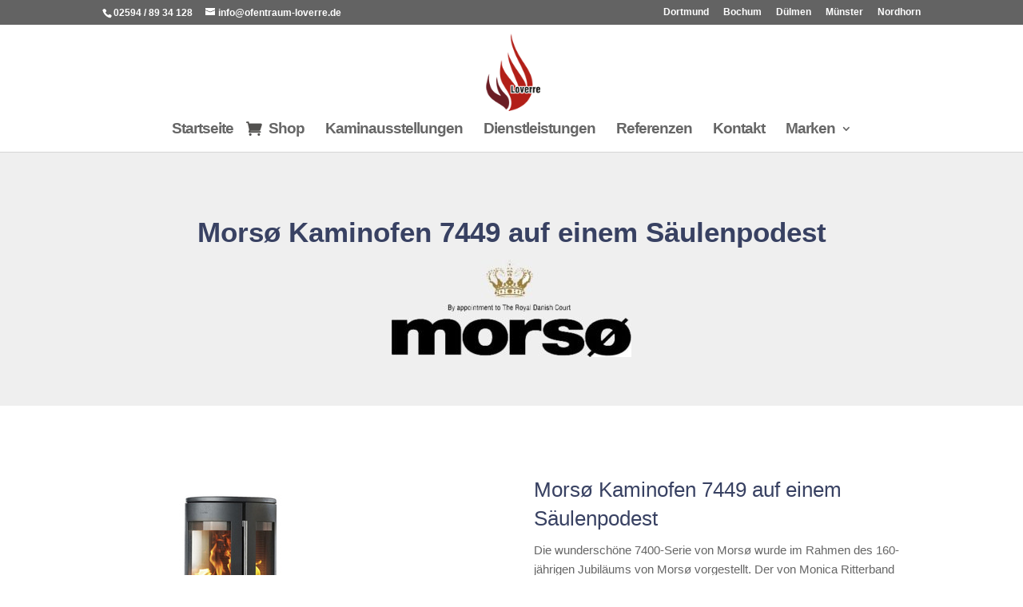

--- FILE ---
content_type: text/html; charset=UTF-8
request_url: https://ofentraum-loverre.de/project/morso-kaminofen-7449-auf-einem-saeulenpodest/
body_size: 18686
content:
<!DOCTYPE html>
<html lang="de" prefix="og: https://ogp.me/ns#">
<head>
	<meta charset="UTF-8" />
<meta http-equiv="X-UA-Compatible" content="IE=edge">
	<link rel="pingback" href="https://ofentraum-loverre.de/xmlrpc.php" />

	<script type="text/javascript">
		document.documentElement.className = 'js';
	</script>
	
	
<!-- Suchmaschinen-Optimierung durch Rank Math PRO - https://rankmath.com/ -->
<title>Morsø Kaminofen 7449 auf einem Säulenpodest &bull; Ofentraum Loverre</title>
<meta name="description" content="Die wunderschöne 7400-Serie von Morsø wurde im Rahmen des 160-jährigen Jubiläums von Morsø vorgestellt. Der von Monica Ritterband entworfene schöne Ofen"/>
<meta name="robots" content="follow, index, max-snippet:-1, max-video-preview:-1, max-image-preview:large"/>
<link rel="canonical" href="https://ofentraum-loverre.de/project/morso-kaminofen-7449-auf-einem-saeulenpodest/" />
<meta property="og:locale" content="de_DE" />
<meta property="og:type" content="article" />
<meta property="og:title" content="Morsø Kaminofen 7449 auf einem Säulenpodest &bull; Ofentraum Loverre" />
<meta property="og:description" content="Die wunderschöne 7400-Serie von Morsø wurde im Rahmen des 160-jährigen Jubiläums von Morsø vorgestellt. Der von Monica Ritterband entworfene schöne Ofen" />
<meta property="og:url" content="https://ofentraum-loverre.de/project/morso-kaminofen-7449-auf-einem-saeulenpodest/" />
<meta property="og:site_name" content="Ofentraum Loverre" />
<meta property="og:updated_time" content="2021-11-15T11:04:35+01:00" />
<meta property="og:image" content="https://ofentraum-loverre.de/wp-content/uploads/2021/02/7449_frit.jpg" />
<meta property="og:image:secure_url" content="https://ofentraum-loverre.de/wp-content/uploads/2021/02/7449_frit.jpg" />
<meta property="og:image:width" content="320" />
<meta property="og:image:height" content="320" />
<meta property="og:image:alt" content="Morsø Kaminofen 7449 auf einem Säulenpodest" />
<meta property="og:image:type" content="image/jpeg" />
<meta property="article:published_time" content="2021-02-02T14:59:22+01:00" />
<meta property="article:modified_time" content="2021-11-15T11:04:35+01:00" />
<meta name="twitter:card" content="summary_large_image" />
<meta name="twitter:title" content="Morsø Kaminofen 7449 auf einem Säulenpodest &bull; Ofentraum Loverre" />
<meta name="twitter:description" content="Die wunderschöne 7400-Serie von Morsø wurde im Rahmen des 160-jährigen Jubiläums von Morsø vorgestellt. Der von Monica Ritterband entworfene schöne Ofen" />
<meta name="twitter:image" content="https://ofentraum-loverre.de/wp-content/uploads/2021/02/7449_frit.jpg" />
<script type="application/ld+json" class="rank-math-schema">{"@context":"https://schema.org","@graph":[{"@type":"Place","@id":"https://ofentraum-loverre.de/#place","address":{"@type":"PostalAddress","streetAddress":"Telgenkamp 1","addressLocality":"D\u00fclmen","addressRegion":"NRW","postalCode":"48249","addressCountry":"Deutschland"}},{"@type":["Corporation","Organization"],"@id":"https://ofentraum-loverre.de/#organization","name":"Ofentraum Loverre","url":"https://ofentraum-loverre.de","email":"info@ofentraum-loverre.de","address":{"@type":"PostalAddress","streetAddress":"Telgenkamp 1","addressLocality":"D\u00fclmen","addressRegion":"NRW","postalCode":"48249","addressCountry":"Deutschland"},"contactPoint":[{"@type":"ContactPoint","telephone":"+4925948934128","contactType":"customer support"}],"location":{"@id":"https://ofentraum-loverre.de/#place"}},{"@type":"WebSite","@id":"https://ofentraum-loverre.de/#website","url":"https://ofentraum-loverre.de","name":"Ofentraum Loverre","publisher":{"@id":"https://ofentraum-loverre.de/#organization"},"inLanguage":"de"},{"@type":"ImageObject","@id":"https://ofentraum-loverre.de/wp-content/uploads/2021/02/7449_frit.jpg","url":"https://ofentraum-loverre.de/wp-content/uploads/2021/02/7449_frit.jpg","width":"320","height":"320","inLanguage":"de"},{"@type":"WebPage","@id":"https://ofentraum-loverre.de/project/morso-kaminofen-7449-auf-einem-saeulenpodest/#webpage","url":"https://ofentraum-loverre.de/project/morso-kaminofen-7449-auf-einem-saeulenpodest/","name":"Mors\u00f8 Kaminofen 7449 auf einem S\u00e4ulenpodest &bull; Ofentraum Loverre","datePublished":"2021-02-02T14:59:22+01:00","dateModified":"2021-11-15T11:04:35+01:00","isPartOf":{"@id":"https://ofentraum-loverre.de/#website"},"primaryImageOfPage":{"@id":"https://ofentraum-loverre.de/wp-content/uploads/2021/02/7449_frit.jpg"},"inLanguage":"de"},{"@type":"Person","@id":"https://ofentraum-loverre.de/author/lefoxadmin/","name":"lefoxadmin","url":"https://ofentraum-loverre.de/author/lefoxadmin/","image":{"@type":"ImageObject","@id":"https://secure.gravatar.com/avatar/d09259f1f710130220b1e8d2e0c00efa?s=96&amp;d=mm&amp;r=g","url":"https://secure.gravatar.com/avatar/d09259f1f710130220b1e8d2e0c00efa?s=96&amp;d=mm&amp;r=g","caption":"lefoxadmin","inLanguage":"de"},"worksFor":{"@id":"https://ofentraum-loverre.de/#organization"}},{"@type":"Article","headline":"Mors\u00f8 Kaminofen 7449 auf einem S\u00e4ulenpodest &bull; Ofentraum Loverre","datePublished":"2021-02-02T14:59:22+01:00","dateModified":"2021-11-15T11:04:35+01:00","author":{"@id":"https://ofentraum-loverre.de/author/lefoxadmin/","name":"lefoxadmin"},"publisher":{"@id":"https://ofentraum-loverre.de/#organization"},"description":"Die wundersch\u00f6ne 7400-Serie von Mors\u00f8 wurde im Rahmen des 160-j\u00e4hrigen Jubil\u00e4ums von Mors\u00f8 vorgestellt. Der von Monica Ritterband entworfene sch\u00f6ne Ofen","name":"Mors\u00f8 Kaminofen 7449 auf einem S\u00e4ulenpodest &bull; Ofentraum Loverre","@id":"https://ofentraum-loverre.de/project/morso-kaminofen-7449-auf-einem-saeulenpodest/#richSnippet","isPartOf":{"@id":"https://ofentraum-loverre.de/project/morso-kaminofen-7449-auf-einem-saeulenpodest/#webpage"},"image":{"@id":"https://ofentraum-loverre.de/wp-content/uploads/2021/02/7449_frit.jpg"},"inLanguage":"de","mainEntityOfPage":{"@id":"https://ofentraum-loverre.de/project/morso-kaminofen-7449-auf-einem-saeulenpodest/#webpage"}}]}</script>
<!-- /Rank Math WordPress SEO Plugin -->

<link rel="alternate" type="application/rss+xml" title="Ofentraum Loverre &raquo; Feed" href="https://ofentraum-loverre.de/feed/" />
<link rel="alternate" type="application/rss+xml" title="Ofentraum Loverre &raquo; Kommentar-Feed" href="https://ofentraum-loverre.de/comments/feed/" />
<link rel="alternate" type="application/rss+xml" title="Ofentraum Loverre &raquo; Morsø Kaminofen 7449 auf einem Säulenpodest-Kommentar-Feed" href="https://ofentraum-loverre.de/project/morso-kaminofen-7449-auf-einem-saeulenpodest/feed/" />
<meta content="Free Divi Child Theme By Pee-Aye Creative v.1.0" name="generator"/><style id='wp-emoji-styles-inline-css' type='text/css'>

	img.wp-smiley, img.emoji {
		display: inline !important;
		border: none !important;
		box-shadow: none !important;
		height: 1em !important;
		width: 1em !important;
		margin: 0 0.07em !important;
		vertical-align: -0.1em !important;
		background: none !important;
		padding: 0 !important;
	}
</style>
<link rel='stylesheet' id='wp-block-library-css' href='https://ofentraum-loverre.de/wp-includes/css/dist/block-library/style.min.css?ver=6.6.4' type='text/css' media='all' />
<style id='wp-block-library-theme-inline-css' type='text/css'>
.wp-block-audio :where(figcaption){color:#555;font-size:13px;text-align:center}.is-dark-theme .wp-block-audio :where(figcaption){color:#ffffffa6}.wp-block-audio{margin:0 0 1em}.wp-block-code{border:1px solid #ccc;border-radius:4px;font-family:Menlo,Consolas,monaco,monospace;padding:.8em 1em}.wp-block-embed :where(figcaption){color:#555;font-size:13px;text-align:center}.is-dark-theme .wp-block-embed :where(figcaption){color:#ffffffa6}.wp-block-embed{margin:0 0 1em}.blocks-gallery-caption{color:#555;font-size:13px;text-align:center}.is-dark-theme .blocks-gallery-caption{color:#ffffffa6}:root :where(.wp-block-image figcaption){color:#555;font-size:13px;text-align:center}.is-dark-theme :root :where(.wp-block-image figcaption){color:#ffffffa6}.wp-block-image{margin:0 0 1em}.wp-block-pullquote{border-bottom:4px solid;border-top:4px solid;color:currentColor;margin-bottom:1.75em}.wp-block-pullquote cite,.wp-block-pullquote footer,.wp-block-pullquote__citation{color:currentColor;font-size:.8125em;font-style:normal;text-transform:uppercase}.wp-block-quote{border-left:.25em solid;margin:0 0 1.75em;padding-left:1em}.wp-block-quote cite,.wp-block-quote footer{color:currentColor;font-size:.8125em;font-style:normal;position:relative}.wp-block-quote.has-text-align-right{border-left:none;border-right:.25em solid;padding-left:0;padding-right:1em}.wp-block-quote.has-text-align-center{border:none;padding-left:0}.wp-block-quote.is-large,.wp-block-quote.is-style-large,.wp-block-quote.is-style-plain{border:none}.wp-block-search .wp-block-search__label{font-weight:700}.wp-block-search__button{border:1px solid #ccc;padding:.375em .625em}:where(.wp-block-group.has-background){padding:1.25em 2.375em}.wp-block-separator.has-css-opacity{opacity:.4}.wp-block-separator{border:none;border-bottom:2px solid;margin-left:auto;margin-right:auto}.wp-block-separator.has-alpha-channel-opacity{opacity:1}.wp-block-separator:not(.is-style-wide):not(.is-style-dots){width:100px}.wp-block-separator.has-background:not(.is-style-dots){border-bottom:none;height:1px}.wp-block-separator.has-background:not(.is-style-wide):not(.is-style-dots){height:2px}.wp-block-table{margin:0 0 1em}.wp-block-table td,.wp-block-table th{word-break:normal}.wp-block-table :where(figcaption){color:#555;font-size:13px;text-align:center}.is-dark-theme .wp-block-table :where(figcaption){color:#ffffffa6}.wp-block-video :where(figcaption){color:#555;font-size:13px;text-align:center}.is-dark-theme .wp-block-video :where(figcaption){color:#ffffffa6}.wp-block-video{margin:0 0 1em}:root :where(.wp-block-template-part.has-background){margin-bottom:0;margin-top:0;padding:1.25em 2.375em}
</style>
<style id='global-styles-inline-css' type='text/css'>
:root{--wp--preset--aspect-ratio--square: 1;--wp--preset--aspect-ratio--4-3: 4/3;--wp--preset--aspect-ratio--3-4: 3/4;--wp--preset--aspect-ratio--3-2: 3/2;--wp--preset--aspect-ratio--2-3: 2/3;--wp--preset--aspect-ratio--16-9: 16/9;--wp--preset--aspect-ratio--9-16: 9/16;--wp--preset--color--black: #000000;--wp--preset--color--cyan-bluish-gray: #abb8c3;--wp--preset--color--white: #ffffff;--wp--preset--color--pale-pink: #f78da7;--wp--preset--color--vivid-red: #cf2e2e;--wp--preset--color--luminous-vivid-orange: #ff6900;--wp--preset--color--luminous-vivid-amber: #fcb900;--wp--preset--color--light-green-cyan: #7bdcb5;--wp--preset--color--vivid-green-cyan: #00d084;--wp--preset--color--pale-cyan-blue: #8ed1fc;--wp--preset--color--vivid-cyan-blue: #0693e3;--wp--preset--color--vivid-purple: #9b51e0;--wp--preset--gradient--vivid-cyan-blue-to-vivid-purple: linear-gradient(135deg,rgba(6,147,227,1) 0%,rgb(155,81,224) 100%);--wp--preset--gradient--light-green-cyan-to-vivid-green-cyan: linear-gradient(135deg,rgb(122,220,180) 0%,rgb(0,208,130) 100%);--wp--preset--gradient--luminous-vivid-amber-to-luminous-vivid-orange: linear-gradient(135deg,rgba(252,185,0,1) 0%,rgba(255,105,0,1) 100%);--wp--preset--gradient--luminous-vivid-orange-to-vivid-red: linear-gradient(135deg,rgba(255,105,0,1) 0%,rgb(207,46,46) 100%);--wp--preset--gradient--very-light-gray-to-cyan-bluish-gray: linear-gradient(135deg,rgb(238,238,238) 0%,rgb(169,184,195) 100%);--wp--preset--gradient--cool-to-warm-spectrum: linear-gradient(135deg,rgb(74,234,220) 0%,rgb(151,120,209) 20%,rgb(207,42,186) 40%,rgb(238,44,130) 60%,rgb(251,105,98) 80%,rgb(254,248,76) 100%);--wp--preset--gradient--blush-light-purple: linear-gradient(135deg,rgb(255,206,236) 0%,rgb(152,150,240) 100%);--wp--preset--gradient--blush-bordeaux: linear-gradient(135deg,rgb(254,205,165) 0%,rgb(254,45,45) 50%,rgb(107,0,62) 100%);--wp--preset--gradient--luminous-dusk: linear-gradient(135deg,rgb(255,203,112) 0%,rgb(199,81,192) 50%,rgb(65,88,208) 100%);--wp--preset--gradient--pale-ocean: linear-gradient(135deg,rgb(255,245,203) 0%,rgb(182,227,212) 50%,rgb(51,167,181) 100%);--wp--preset--gradient--electric-grass: linear-gradient(135deg,rgb(202,248,128) 0%,rgb(113,206,126) 100%);--wp--preset--gradient--midnight: linear-gradient(135deg,rgb(2,3,129) 0%,rgb(40,116,252) 100%);--wp--preset--font-size--small: 13px;--wp--preset--font-size--medium: 20px;--wp--preset--font-size--large: 36px;--wp--preset--font-size--x-large: 42px;--wp--preset--spacing--20: 0.44rem;--wp--preset--spacing--30: 0.67rem;--wp--preset--spacing--40: 1rem;--wp--preset--spacing--50: 1.5rem;--wp--preset--spacing--60: 2.25rem;--wp--preset--spacing--70: 3.38rem;--wp--preset--spacing--80: 5.06rem;--wp--preset--shadow--natural: 6px 6px 9px rgba(0, 0, 0, 0.2);--wp--preset--shadow--deep: 12px 12px 50px rgba(0, 0, 0, 0.4);--wp--preset--shadow--sharp: 6px 6px 0px rgba(0, 0, 0, 0.2);--wp--preset--shadow--outlined: 6px 6px 0px -3px rgba(255, 255, 255, 1), 6px 6px rgba(0, 0, 0, 1);--wp--preset--shadow--crisp: 6px 6px 0px rgba(0, 0, 0, 1);}:root { --wp--style--global--content-size: 823px;--wp--style--global--wide-size: 1080px; }:where(body) { margin: 0; }.wp-site-blocks > .alignleft { float: left; margin-right: 2em; }.wp-site-blocks > .alignright { float: right; margin-left: 2em; }.wp-site-blocks > .aligncenter { justify-content: center; margin-left: auto; margin-right: auto; }:where(.is-layout-flex){gap: 0.5em;}:where(.is-layout-grid){gap: 0.5em;}.is-layout-flow > .alignleft{float: left;margin-inline-start: 0;margin-inline-end: 2em;}.is-layout-flow > .alignright{float: right;margin-inline-start: 2em;margin-inline-end: 0;}.is-layout-flow > .aligncenter{margin-left: auto !important;margin-right: auto !important;}.is-layout-constrained > .alignleft{float: left;margin-inline-start: 0;margin-inline-end: 2em;}.is-layout-constrained > .alignright{float: right;margin-inline-start: 2em;margin-inline-end: 0;}.is-layout-constrained > .aligncenter{margin-left: auto !important;margin-right: auto !important;}.is-layout-constrained > :where(:not(.alignleft):not(.alignright):not(.alignfull)){max-width: var(--wp--style--global--content-size);margin-left: auto !important;margin-right: auto !important;}.is-layout-constrained > .alignwide{max-width: var(--wp--style--global--wide-size);}body .is-layout-flex{display: flex;}.is-layout-flex{flex-wrap: wrap;align-items: center;}.is-layout-flex > :is(*, div){margin: 0;}body .is-layout-grid{display: grid;}.is-layout-grid > :is(*, div){margin: 0;}body{padding-top: 0px;padding-right: 0px;padding-bottom: 0px;padding-left: 0px;}:root :where(.wp-element-button, .wp-block-button__link){background-color: #32373c;border-width: 0;color: #fff;font-family: inherit;font-size: inherit;line-height: inherit;padding: calc(0.667em + 2px) calc(1.333em + 2px);text-decoration: none;}.has-black-color{color: var(--wp--preset--color--black) !important;}.has-cyan-bluish-gray-color{color: var(--wp--preset--color--cyan-bluish-gray) !important;}.has-white-color{color: var(--wp--preset--color--white) !important;}.has-pale-pink-color{color: var(--wp--preset--color--pale-pink) !important;}.has-vivid-red-color{color: var(--wp--preset--color--vivid-red) !important;}.has-luminous-vivid-orange-color{color: var(--wp--preset--color--luminous-vivid-orange) !important;}.has-luminous-vivid-amber-color{color: var(--wp--preset--color--luminous-vivid-amber) !important;}.has-light-green-cyan-color{color: var(--wp--preset--color--light-green-cyan) !important;}.has-vivid-green-cyan-color{color: var(--wp--preset--color--vivid-green-cyan) !important;}.has-pale-cyan-blue-color{color: var(--wp--preset--color--pale-cyan-blue) !important;}.has-vivid-cyan-blue-color{color: var(--wp--preset--color--vivid-cyan-blue) !important;}.has-vivid-purple-color{color: var(--wp--preset--color--vivid-purple) !important;}.has-black-background-color{background-color: var(--wp--preset--color--black) !important;}.has-cyan-bluish-gray-background-color{background-color: var(--wp--preset--color--cyan-bluish-gray) !important;}.has-white-background-color{background-color: var(--wp--preset--color--white) !important;}.has-pale-pink-background-color{background-color: var(--wp--preset--color--pale-pink) !important;}.has-vivid-red-background-color{background-color: var(--wp--preset--color--vivid-red) !important;}.has-luminous-vivid-orange-background-color{background-color: var(--wp--preset--color--luminous-vivid-orange) !important;}.has-luminous-vivid-amber-background-color{background-color: var(--wp--preset--color--luminous-vivid-amber) !important;}.has-light-green-cyan-background-color{background-color: var(--wp--preset--color--light-green-cyan) !important;}.has-vivid-green-cyan-background-color{background-color: var(--wp--preset--color--vivid-green-cyan) !important;}.has-pale-cyan-blue-background-color{background-color: var(--wp--preset--color--pale-cyan-blue) !important;}.has-vivid-cyan-blue-background-color{background-color: var(--wp--preset--color--vivid-cyan-blue) !important;}.has-vivid-purple-background-color{background-color: var(--wp--preset--color--vivid-purple) !important;}.has-black-border-color{border-color: var(--wp--preset--color--black) !important;}.has-cyan-bluish-gray-border-color{border-color: var(--wp--preset--color--cyan-bluish-gray) !important;}.has-white-border-color{border-color: var(--wp--preset--color--white) !important;}.has-pale-pink-border-color{border-color: var(--wp--preset--color--pale-pink) !important;}.has-vivid-red-border-color{border-color: var(--wp--preset--color--vivid-red) !important;}.has-luminous-vivid-orange-border-color{border-color: var(--wp--preset--color--luminous-vivid-orange) !important;}.has-luminous-vivid-amber-border-color{border-color: var(--wp--preset--color--luminous-vivid-amber) !important;}.has-light-green-cyan-border-color{border-color: var(--wp--preset--color--light-green-cyan) !important;}.has-vivid-green-cyan-border-color{border-color: var(--wp--preset--color--vivid-green-cyan) !important;}.has-pale-cyan-blue-border-color{border-color: var(--wp--preset--color--pale-cyan-blue) !important;}.has-vivid-cyan-blue-border-color{border-color: var(--wp--preset--color--vivid-cyan-blue) !important;}.has-vivid-purple-border-color{border-color: var(--wp--preset--color--vivid-purple) !important;}.has-vivid-cyan-blue-to-vivid-purple-gradient-background{background: var(--wp--preset--gradient--vivid-cyan-blue-to-vivid-purple) !important;}.has-light-green-cyan-to-vivid-green-cyan-gradient-background{background: var(--wp--preset--gradient--light-green-cyan-to-vivid-green-cyan) !important;}.has-luminous-vivid-amber-to-luminous-vivid-orange-gradient-background{background: var(--wp--preset--gradient--luminous-vivid-amber-to-luminous-vivid-orange) !important;}.has-luminous-vivid-orange-to-vivid-red-gradient-background{background: var(--wp--preset--gradient--luminous-vivid-orange-to-vivid-red) !important;}.has-very-light-gray-to-cyan-bluish-gray-gradient-background{background: var(--wp--preset--gradient--very-light-gray-to-cyan-bluish-gray) !important;}.has-cool-to-warm-spectrum-gradient-background{background: var(--wp--preset--gradient--cool-to-warm-spectrum) !important;}.has-blush-light-purple-gradient-background{background: var(--wp--preset--gradient--blush-light-purple) !important;}.has-blush-bordeaux-gradient-background{background: var(--wp--preset--gradient--blush-bordeaux) !important;}.has-luminous-dusk-gradient-background{background: var(--wp--preset--gradient--luminous-dusk) !important;}.has-pale-ocean-gradient-background{background: var(--wp--preset--gradient--pale-ocean) !important;}.has-electric-grass-gradient-background{background: var(--wp--preset--gradient--electric-grass) !important;}.has-midnight-gradient-background{background: var(--wp--preset--gradient--midnight) !important;}.has-small-font-size{font-size: var(--wp--preset--font-size--small) !important;}.has-medium-font-size{font-size: var(--wp--preset--font-size--medium) !important;}.has-large-font-size{font-size: var(--wp--preset--font-size--large) !important;}.has-x-large-font-size{font-size: var(--wp--preset--font-size--x-large) !important;}
:where(.wp-block-post-template.is-layout-flex){gap: 1.25em;}:where(.wp-block-post-template.is-layout-grid){gap: 1.25em;}
:where(.wp-block-columns.is-layout-flex){gap: 2em;}:where(.wp-block-columns.is-layout-grid){gap: 2em;}
:root :where(.wp-block-pullquote){font-size: 1.5em;line-height: 1.6;}
</style>
<link rel='stylesheet' id='wpa-css-css' href='https://ofentraum-loverre.de/wp-content/plugins/honeypot/includes/css/wpa.css?ver=2.3.04' type='text/css' media='all' />
<link rel='stylesheet' id='mgl-css-css' href='https://ofentraum-loverre.de/wp-content/plugins/meow-gallery/app/style.min.css?ver=1765359533' type='text/css' media='all' />
<link rel='stylesheet' id='divi-plus-styles-css' href='https://ofentraum-loverre.de/wp-content/plugins/divi-plus/styles/style.min.css?ver=1.12.0' type='text/css' media='all' />
<link rel='stylesheet' id='divi-style-parent-css' href='https://ofentraum-loverre.de/wp-content/themes/Divi/style-static.min.css?ver=4.27.5' type='text/css' media='all' />
<link rel='stylesheet' id='divi-style-css' href='https://ofentraum-loverre.de/wp-content/themes/Free-DIVI-Child-Theme-by-Pee-Aye-Creative/style.css?ver=4.27.5' type='text/css' media='all' />
<!--n2css--><!--n2js--><script type="text/javascript" src="https://ofentraum-loverre.de/wp-includes/js/jquery/jquery.min.js?ver=3.7.1" id="jquery-core-js"></script>
<script type="text/javascript" src="https://ofentraum-loverre.de/wp-includes/js/jquery/jquery-migrate.min.js?ver=3.4.1" id="jquery-migrate-js"></script>
<script type="text/javascript" src="https://ofentraum-loverre.de/wp-content/themes/Free-DIVI-Child-Theme-by-Pee-Aye-Creative/js/scripts.js?ver=6.6.4" id="custom-js-js"></script>
<link rel="https://api.w.org/" href="https://ofentraum-loverre.de/wp-json/" /><link rel="alternate" title="JSON" type="application/json" href="https://ofentraum-loverre.de/wp-json/wp/v2/project/9275" /><link rel="EditURI" type="application/rsd+xml" title="RSD" href="https://ofentraum-loverre.de/xmlrpc.php?rsd" />
<meta name="generator" content="WordPress 6.6.4" />
<link rel='shortlink' href='https://ofentraum-loverre.de/?p=9275' />
<link rel="alternate" title="oEmbed (JSON)" type="application/json+oembed" href="https://ofentraum-loverre.de/wp-json/oembed/1.0/embed?url=https%3A%2F%2Fofentraum-loverre.de%2Fproject%2Fmorso-kaminofen-7449-auf-einem-saeulenpodest%2F" />
<link rel="alternate" title="oEmbed (XML)" type="text/xml+oembed" href="https://ofentraum-loverre.de/wp-json/oembed/1.0/embed?url=https%3A%2F%2Fofentraum-loverre.de%2Fproject%2Fmorso-kaminofen-7449-auf-einem-saeulenpodest%2F&#038;format=xml" />
<meta name="ti-site-data" content="[base64]" /><meta name="viewport" content="width=device-width, initial-scale=1.0, maximum-scale=1.0, user-scalable=0" /><meta name="google-site-verification" content="hOpggBTwoqiPx6vbUsTurjvKP_2bikyJ5doOkwkhPZA">

<!-- TrustBox script -->
<script type="text/javascript" src="//widget.trustpilot.com/bootstrap/v5/tp.widget.bootstrap.min.js" async></script>
<!-- End TrustBox script --><link rel="icon" href="https://ofentraum-loverre.de/wp-content/uploads/2020/11/loverre-logo.jpg" sizes="32x32" />
<link rel="icon" href="https://ofentraum-loverre.de/wp-content/uploads/2020/11/loverre-logo.jpg" sizes="192x192" />
<link rel="apple-touch-icon" href="https://ofentraum-loverre.de/wp-content/uploads/2020/11/loverre-logo.jpg" />
<meta name="msapplication-TileImage" content="https://ofentraum-loverre.de/wp-content/uploads/2020/11/loverre-logo.jpg" />
<link rel="stylesheet" id="et-divi-customizer-global-cached-inline-styles" href="https://ofentraum-loverre.de/wp-content/et-cache/global/et-divi-customizer-global.min.css?ver=1768480020" /><meta name="generator" content="WP Rocket 3.19.2.1" data-wpr-features="wpr_preload_links wpr_desktop" /></head>
<body class="project-template-default single single-project postid-9275 et-tb-has-template et-tb-has-footer et_pb_button_helper_class et_fixed_nav et_show_nav et_secondary_nav_enabled et_secondary_nav_two_panels et_primary_nav_dropdown_animation_fade et_secondary_nav_dropdown_animation_fade et_header_style_centered et_cover_background osx et_pb_gutters3 et_pb_pagebuilder_layout et_right_sidebar et_divi_theme et-db">
	<div data-rocket-location-hash="775329b08c0e284f257a34d6fe14bc45" id="page-container">
<div data-rocket-location-hash="551e81ab591dddf54ca9a5b9d4e36f2d" id="et-boc" class="et-boc">
			
				<div data-rocket-location-hash="deae8252c7432864024a58267c6c066d" id="top-header">
		<div class="container clearfix">

		
			<div id="et-info">
							<span id="et-info-phone">02594 / 89 34 128</span>
			
							<a href="mailto:info@ofentraum-loverre.de"><span id="et-info-email">info@ofentraum-loverre.de</span></a>
			
						</div>

		
			<div id="et-secondary-menu">
			<ul id="et-secondary-nav" class="menu"><li class="menu-item menu-item-type-post_type menu-item-object-page menu-item-39142"><a href="https://ofentraum-loverre.de/dortmund/">Dortmund</a></li>
<li class="menu-item menu-item-type-post_type menu-item-object-page menu-item-37569"><a href="https://ofentraum-loverre.de/bochum/">Bochum</a></li>
<li class="menu-item menu-item-type-custom menu-item-object-custom menu-item-37948"><a href="/kamin-ausstellung/">Dülmen</a></li>
<li class="menu-item menu-item-type-post_type menu-item-object-page menu-item-37570"><a href="https://ofentraum-loverre.de/muenster/">Münster</a></li>
<li class="menu-item menu-item-type-post_type menu-item-object-page menu-item-37571"><a href="https://ofentraum-loverre.de/nordhorn/">Nordhorn</a></li>
</ul>			</div>

		</div>
	</div>


	<header data-rocket-location-hash="32cd29fee4acc03aeb035a0d808902d6" id="main-header" data-height-onload="119">
		<div class="container clearfix et_menu_container">
					<div class="logo_container">
				<span class="logo_helper"></span>
				<a href="https://ofentraum-loverre.de/">
				<img src="https://ofentraum-loverre.de/wp-content/uploads/2023/08/ofentraum-loverre-logo.png" width="84" height="120" alt="Ofentraum Loverre" id="logo" data-height-percentage="82" />
				</a>
			</div>
					<div id="et-top-navigation" data-height="119" data-fixed-height="40">
									<nav id="top-menu-nav">
					<ul id="top-menu" class="nav"><li class="menu-item menu-item-type-post_type menu-item-object-page menu-item-home menu-item-27539"><a href="https://ofentraum-loverre.de/">Startseite</a></li>
<li class="pa-menu-shop menu-item menu-item-type-custom menu-item-object-custom menu-item-35768"><a target="_blank" rel="noopener" href="https://shop.ofentraum-loverre.de/">Shop</a></li>
<li class="menu-item menu-item-type-post_type menu-item-object-page menu-item-2296"><a href="https://ofentraum-loverre.de/kamin-ausstellung/">Kaminausstellungen</a></li>
<li class="menu-item menu-item-type-post_type menu-item-object-page menu-item-2697"><a href="https://ofentraum-loverre.de/dienstleistungen/">Dienstleistungen</a></li>
<li class="menu-item menu-item-type-post_type menu-item-object-page menu-item-9108"><a href="https://ofentraum-loverre.de/unsere-referenzen/">Referenzen</a></li>
<li class="menu-item menu-item-type-post_type menu-item-object-page menu-item-28208"><a href="https://ofentraum-loverre.de/kontakt/">Kontakt</a></li>
<li class="mega-menu menu-item menu-item-type-custom menu-item-object-custom menu-item-has-children menu-item-4293"><a href="#">Marken</a>
<ul class="sub-menu">
	<li class="menu-item menu-item-type-custom menu-item-object-custom menu-item-has-children menu-item-7010"><a href="#">Kamineinsätze</a>
	<ul class="sub-menu">
		<li class="menu-item menu-item-type-custom menu-item-object-custom menu-item-7005"><a href="#"><img src="https://ofentraum-loverre.de/wp-content/uploads/2021/01/kamineinsaetze-muenster.jpg"alt="Kamineinsätze"  /></a></li>
		<li class="menu-item menu-item-type-post_type menu-item-object-page menu-item-22976"><a href="https://ofentraum-loverre.de/austauschmodelle/">Austauschmodelle</a></li>
		<li class="menu-item menu-item-type-post_type menu-item-object-page menu-item-7392"><a href="https://ofentraum-loverre.de/camina-schmid-kamineinsatz/">Camina Schmid</a></li>
		<li class="menu-item menu-item-type-post_type menu-item-object-page menu-item-21179"><a href="https://ofentraum-loverre.de/edilkamin-einsaetze/">Edilkamin</a></li>
		<li class="menu-item menu-item-type-post_type menu-item-object-page menu-item-24147"><a href="https://ofentraum-loverre.de/jotul-kamineinsaetze/">Jotul</a></li>
		<li class="menu-item menu-item-type-post_type menu-item-object-page menu-item-24522"><a href="https://ofentraum-loverre.de/scan-kamineinsaetze/">Scan</a></li>
		<li class="menu-item menu-item-type-post_type menu-item-object-page menu-item-8899"><a href="https://ofentraum-loverre.de/spartherm-2/">Spartherm</a></li>
	</ul>
</li>
	<li class="menu-item menu-item-type-custom menu-item-object-custom menu-item-has-children menu-item-4270"><a href="#">Kaminbausätze</a>
	<ul class="sub-menu">
		<li class="menu-item menu-item-type-custom menu-item-object-custom menu-item-has-children menu-item-4330"><a href="#"><img src="https://ofentraum-loverre.de/wp-content/uploads/2020/11/kamine-menu.jpg" alt="Kamine"  /></a>
		<ul class="sub-menu">
			<li class="menu-item menu-item-type-post_type menu-item-object-page menu-item-5392"><a href="https://ofentraum-loverre.de/camina-schmid/">Camina Schmid</a></li>
			<li class="menu-item menu-item-type-post_type menu-item-object-page menu-item-24203"><a href="https://ofentraum-loverre.de/jotul-kaminbausaetze/">Jotul</a></li>
			<li class="menu-item menu-item-type-post_type menu-item-object-page menu-item-24521"><a href="https://ofentraum-loverre.de/scan-kaminbausaetze/">Scan</a></li>
		</ul>
</li>
	</ul>
</li>
	<li class="menu-item menu-item-type-custom menu-item-object-custom menu-item-has-children menu-item-4271"><a href="#">Kaminöfen</a>
	<ul class="sub-menu">
		<li class="menu-item menu-item-type-custom menu-item-object-custom menu-item-has-children menu-item-4332"><a href="#"><img src="https://ofentraum-loverre.de/wp-content/uploads/2020/11/ofen-menu.jpg" alt="Kaminöfen" /></a>
		<ul class="sub-menu">
			<li class="menu-item menu-item-type-post_type menu-item-object-page menu-item-26297"><a href="https://ofentraum-loverre.de/aduro-kaminoefen-guenstig-kaufen/">Aduro</a></li>
			<li class="menu-item menu-item-type-post_type menu-item-object-page menu-item-21051"><a href="https://ofentraum-loverre.de/edilkamin/">Edilkamin</a></li>
			<li class="menu-item menu-item-type-post_type menu-item-object-page menu-item-15415"><a href="https://ofentraum-loverre.de/hwam/">Hwam</a></li>
			<li class="menu-item menu-item-type-post_type menu-item-object-page menu-item-9572"><a href="https://ofentraum-loverre.de/heta/">Heta</a></li>
			<li class="menu-item menu-item-type-post_type menu-item-object-page menu-item-24044"><a href="https://ofentraum-loverre.de/jotul/">Jotul</a></li>
			<li class="menu-item menu-item-type-post_type menu-item-object-page menu-item-25315"><a href="https://ofentraum-loverre.de/koenigshuette/">Königshütte</a></li>
			<li class="menu-item menu-item-type-post_type menu-item-object-page menu-item-38447"><a href="https://ofentraum-loverre.de/spartherm-3/">Spartherm</a></li>
		</ul>
</li>
	</ul>
</li>
	<li class="menu-item menu-item-type-custom menu-item-object-custom menu-item-has-children menu-item-25116"><a href="#">Kaminöfen</a>
	<ul class="sub-menu">
		<li class="menu-item menu-item-type-custom menu-item-object-custom menu-item-has-children menu-item-25117"><a href="#"><img src="https://ofentraum-loverre.de/wp-content/uploads/2020/11/ofen-menu.jpg" alt="Kaminöfen" /></a>
		<ul class="sub-menu">
			<li class="menu-item menu-item-type-post_type menu-item-object-page menu-item-7852"><a href="https://ofentraum-loverre.de/lotus/">Lotus</a></li>
			<li class="menu-item menu-item-type-post_type menu-item-object-page menu-item-9419"><a href="https://ofentraum-loverre.de/morseo/">Morso</a></li>
			<li class="menu-item menu-item-type-post_type menu-item-object-page menu-item-4770"><a href="https://ofentraum-loverre.de/olsberg/">Olsberg</a></li>
			<li class="menu-item menu-item-type-post_type menu-item-object-page menu-item-24920"><a href="https://ofentraum-loverre.de/scan-kaminoefen/">Scan</a></li>
			<li class="menu-item menu-item-type-post_type menu-item-object-page menu-item-8326"><a href="https://ofentraum-loverre.de/termatech/">TermaTech</a></li>
			<li class="menu-item menu-item-type-post_type menu-item-object-page menu-item-35740"><a href="https://ofentraum-loverre.de/thermorossi/">Thermorossi</a></li>
			<li class="menu-item menu-item-type-post_type menu-item-object-page menu-item-10404"><a href="https://ofentraum-loverre.de/viking/">Wiking</a></li>
		</ul>
</li>
	</ul>
</li>
	<li class="menu-item menu-item-type-custom menu-item-object-custom menu-item-has-children menu-item-4328"><a href="#">Mehr Öfen</a>
	<ul class="sub-menu">
		<li class="menu-item menu-item-type-custom menu-item-object-custom menu-item-has-children menu-item-4336"><a href="#"><img src="https://ofentraum-loverre.de/wp-content/uploads/2020/11/elektro-menu.jpg" alt="Kamine" /></a>
		<ul class="sub-menu">
			<li class="menu-item menu-item-type-post_type menu-item-object-page menu-item-10110"><a href="https://ofentraum-loverre.de/pelletoefen/">Pelletöfen</a></li>
			<li class="menu-item menu-item-type-post_type menu-item-object-project menu-item-26267"><a href="https://ofentraum-loverre.de/project/aduro-hybrid-pelletofen/">Hybridofen</a></li>
			<li class="menu-item menu-item-type-post_type menu-item-object-page menu-item-5770"><a href="https://ofentraum-loverre.de/gaskamine-gasoefen/">Gaskamine &#038; Gasöfen</a></li>
			<li class="menu-item menu-item-type-post_type menu-item-object-page menu-item-4329"><a href="https://ofentraum-loverre.de/elektrokamine/">Elektrokamine</a></li>
		</ul>
</li>
		<li class="menu-item menu-item-type-custom menu-item-object-custom menu-item-has-children menu-item-19249"><a target="_blank" rel="noopener" href="https://shop.ofentraum-loverre.de/Schornsteintechnik"><img src="https://ofentraum-loverre.de/wp-content/uploads/2021/12/schornstein-shop.jpg" /></a>
		<ul class="sub-menu">
			<li class="menu-item menu-item-type-post_type menu-item-object-page menu-item-25674"><a href="https://ofentraum-loverre.de/filtertechnik/">Feinstaubfilter</a></li>
		</ul>
</li>
	</ul>
</li>
</ul>
</li>
</ul>					</nav>
				
				
				
				
				<div id="et_mobile_nav_menu">
				<div class="mobile_nav closed">
					<span class="select_page">Seite wählen</span>
					<span class="mobile_menu_bar mobile_menu_bar_toggle"></span>
				</div>
			</div>			</div> <!-- #et-top-navigation -->
		</div> <!-- .container -->
			</header> <!-- #main-header -->
<div data-rocket-location-hash="d537b0eaea87b47fa74d149dd9fb3ca0" id="et-main-area">
	
<div id="main-content">


			
				<article id="post-9275" class="post-9275 project type-project status-publish has-post-thumbnail hentry project_category-morsoe et_pb_post">

				
					<div class="entry-content">
					<div class="et-l et-l--post">
			<div class="et_builder_inner_content et_pb_gutters3">
		<div class="et_pb_section et_pb_section_0 et_pb_with_background et_section_regular" >
				
				
				
				
				
				
				<div class="et_pb_row et_pb_row_0">
				<div class="et_pb_column et_pb_column_4_4 et_pb_column_0  et_pb_css_mix_blend_mode_passthrough et-last-child">
				
				
				
				
				<div class="et_pb_module et_pb_blurb et_pb_blurb_0  et_pb_text_align_center  et_pb_blurb_position_top et_pb_bg_layout_light">
				
				
				
				
				<div class="et_pb_blurb_content">
					
					<div class="et_pb_blurb_container">
						<h1 class="et_pb_module_header"><span>Morsø Kaminofen 7449 auf einem Säulenpodest</span></h1>
						<div class="et_pb_blurb_description"><p><img decoding="async" class="wp-image-9175 alignnone size-medium" src="https://ofentraum-loverre.de/wp-content/uploads/2021/02/morsoe_logo_alt-300x122.jpg" alt="" width="300" height="122" srcset="https://ofentraum-loverre.de/wp-content/uploads/2021/02/morsoe_logo_alt-300x122.jpg 300w, https://ofentraum-loverre.de/wp-content/uploads/2021/02/morsoe_logo_alt-400x164.jpg 400w, https://ofentraum-loverre.de/wp-content/uploads/2021/02/morsoe_logo_alt.jpg 402w" sizes="(max-width: 300px) 100vw, 300px" /></p></div>
					</div>
				</div>
			</div>
			</div>
				
				
				
				
			</div>
				
				
			</div><div class="et_pb_section et_pb_section_1 et_section_regular" >
				
				
				
				
				
				
				<div class="et_pb_row et_pb_row_1">
				<div class="et_pb_column et_pb_column_1_2 et_pb_column_1  et_pb_css_mix_blend_mode_passthrough">
				
				
				
				
				<div class="et_pb_module et_pb_image et_pb_image_0">
				
				
				
				
				<span class="et_pb_image_wrap "><img fetchpriority="high" decoding="async" width="320" height="320" src="https://ofentraum-loverre.de/wp-content/uploads/2021/02/7449_frit.jpg" alt="" title="7449_frit" srcset="https://ofentraum-loverre.de/wp-content/uploads/2021/02/7449_frit.jpg 320w, https://ofentraum-loverre.de/wp-content/uploads/2021/02/7449_frit-250x250.jpg 250w, https://ofentraum-loverre.de/wp-content/uploads/2021/02/7449_frit-100x100.jpg 100w, https://ofentraum-loverre.de/wp-content/uploads/2021/02/7449_frit-300x300.jpg 300w, https://ofentraum-loverre.de/wp-content/uploads/2021/02/7449_frit-150x150.jpg 150w" sizes="(max-width: 320px) 100vw, 320px" class="wp-image-9277" /></span>
			</div>
			</div><div class="et_pb_column et_pb_column_1_2 et_pb_column_2  et_pb_css_mix_blend_mode_passthrough et-last-child">
				
				
				
				
				<div class="et_pb_module et_pb_blurb et_pb_blurb_1  et_pb_text_align_left  et_pb_blurb_position_top et_pb_bg_layout_light">
				
				
				
				
				<div class="et_pb_blurb_content">
					
					<div class="et_pb_blurb_container">
						
						<div class="et_pb_blurb_description"><h2>Morsø Kaminofen 7449 auf einem Säulenpodest</h2>
<p>Die wunderschöne 7400-Serie von Morsø wurde im Rahmen des 160-jährigen Jubiläums von Morsø vorgestellt. Der von Monica Ritterband entworfene schöne Ofen verbindet ihn mit der historischen Vergangenheit und kehrt so zu den stolzen Traditionen der Eisengießerei zurück.</p>
<p>Morsø 7449 sitzt auf einen schönen und extra hohen Sockel &#8211; 470 mm. Durch die großen Glasflächen können Sie die Flammen mit einem 180 Grad Blick genießen.</p></div>
					</div>
				</div>
			</div><div class="et_pb_module et_pb_image et_pb_image_1">
				
				
				
				
				<span class="et_pb_image_wrap "><img decoding="async" src="https://ofentraum-loverre.de/wp-content/uploads/2020/11/beratungstermin-loverre-duelmen.jpg" alt="" title="Termin vereinbaren" class="wp-image-3299" /></span>
			</div><div class="et_pb_button_module_wrapper et_pb_button_0_wrapper  et_pb_module ">
				<a class="et_pb_button et_pb_button_0 et_pb_bg_layout_light" href="/kontakt">Jetzt Beratungstermin vereinbaren</a>
			</div>
			</div>
				
				
				
				
			</div>
				
				
			</div><div class="et_pb_section et_pb_section_2 et_pb_with_background et_section_regular" >
				
				
				
				
				
				
				<div class="et_pb_row et_pb_row_2">
				<div class="et_pb_column et_pb_column_4_4 et_pb_column_3  et_pb_css_mix_blend_mode_passthrough et-last-child">
				
				
				
				
				<div class="et_pb_module et_pb_text et_pb_text_0  et_pb_text_align_left et_pb_bg_layout_light">
				
				
				
				
				<div class="et_pb_text_inner">Die <strong>aktuelle Bimsch2</strong> Emissionsverordnung erwartet von allen Heizgeräten, die in Deutschland betrieben werden, eine selbstschließende Tür. Die technischen Vorrichtungen, die dieses Extra ermöglichen, sind bei all unseren Kaminöfen und Heizeinsätzen inkludiert, um eine problemlose Abnahme vom Schornsteinfeger zu garantieren.</div>
			</div><div class="et_pb_module et_pb_blurb et_pb_blurb_2  et_pb_text_align_left  et_pb_blurb_position_top et_pb_bg_layout_light">
				
				
				
				
				<div class="et_pb_blurb_content">
					
					<div class="et_pb_blurb_container">
						
						<div class="et_pb_blurb_description"><p><strong>Technische Daten:</strong></p>
<ul>
<li>Nennleistung (kw): 4,3</li>
<li>Wirkungsgrad (kw): 3-7</li>
<li>Heizvermögen m² &#8211; bei einer Raumhöhe von 2,5 m: 45 &#8211; 105</li>
<li>Mittlerer Förderdruck Pa: 12 Pa</li>
<li>Feinstaub: 17,5 mg/m3</li>
<li>Mittlere Abgastemperatur &#8211; DIN+: 197 °C</li>
<li>Abgasmassenstrom: 5,8 g/s</li>
<li>Höhe (mm): 1112</li>
<li>Breite (mm): 440</li>
<li>Tiefe (mm): 377</li>
<li>Rauchabgang oben: Ø 150</li>
<li>Rauchabgang hinten: Ø 150</li>
<li>Gewicht (kg): 112</li>
<li>Brennholzlänge max. (cm): 33</li>
</ul></div>
					</div>
				</div>
			</div>
			</div>
				
				
				
				
			</div>
				
				
			</div><div class="et_pb_section et_pb_section_4 et_section_regular" >
				
				
				
				
				
				
				<div class="et_pb_row et_pb_row_3">
				<div class="et_pb_column et_pb_column_4_4 et_pb_column_4  et_pb_css_mix_blend_mode_passthrough et-last-child">
				
				
				
				
				<div class="et_pb_module et_pb_text et_pb_text_1  et_pb_text_align_left et_pb_bg_layout_light">
				
				
				
				
				<div class="et_pb_text_inner"><h2 style="text-align: center;">Weitere <strong>Kaminöfen</strong> von namhaften Herstellern</h2></div>
			</div><div class="et_pb_module et_pb_divider et_pb_divider_0 et_pb_divider_position_ et_pb_space"><div class="et_pb_divider_internal"></div></div><div class="et_pb_module et_pb_text et_pb_text_2  et_pb_text_align_left et_pb_bg_layout_light">
				
				
				
				
				<div class="et_pb_text_inner" data-et-multi-view="{&quot;schema&quot;:{&quot;content&quot;:{&quot;desktop&quot;:&quot;&lt;p&gt;&lt;a href=\&quot;https:\/\/ofentraum-loverre.de\/nordpeis-kaminofen\/\&quot;&gt;\u00a0 \u00a0 \u00a0 \u00a0 \u00a0 \u00a0 \u00a0 \u00a0 \u00a0 \u00a0 \u00a0 \u00a0 \u00a0 \u00a0 \u00a0 \u00a0 \u00a0 \u00a0 \u00a0 \u00a0 \u00a0 \u00a0 \u00a0 \u00a0 \u00a0 \u00a0 \u00a0 \u00a0 \u00a0 Nordpeis&lt;\/a&gt; | &lt;a href=\&quot;https:\/\/ofentraum-loverre.de\/olsberg\/\&quot;&gt;Olsberg&lt;\/a&gt; | &lt;a href=\&quot;https:\/\/ofentraum-loverre.de\/spartherm\/\&quot;&gt;Spartherm&lt;\/a&gt; | &lt;a href=\&quot;https:\/\/ofentraum-loverre.de\/lotus\/\&quot;&gt;Lotus&lt;\/a&gt; | &lt;a href=\&quot;https:\/\/ofentraum-loverre.de\/termatech\/\&quot;&gt;TermaTech&lt;\/a&gt; | &lt;a href=\&quot;https:\/\/ofentraum-loverre.de\/heta\/\&quot;&gt;Heta&lt;\/a&gt; | &lt;a href=\&quot;https:\/\/ofentraum-loverre.de\/viking\/\&quot;&gt;Wiking&lt;\/a&gt; | &lt;a href=\&quot;https:\/\/ofentraum-loverre.de\/hwam\/\&quot;&gt;Hwam&lt;\/a&gt;&lt;\/p&gt;\n&lt;p style=\&quot;text-align: center;\&quot;&gt;In unserer exklusiven &lt;a href=\&quot;https:\/\/ofentraum-loverre.de\/ueber-uns\/\&quot;&gt;Kaminausstellung&lt;\/a&gt; in D\u00fclmen, k\u00f6nnen Sie sich einen Einblick in unser umfangreiches Lieferprogramm von Markenherstellern, wie z.B &lt;strong&gt;Spartherm, Camina Schmid oder Nordpeis&lt;\/strong&gt; verschaffen. Wir haben eine wohnliche Umgebung gestaltet, in der Sie die M\u00f6glichkeit haben, die ruhige Atmosph\u00e4re zu genie\u00dfen. Dazu pr\u00e4sentieren wir in unserer Ausstellung jederzeit ca. 200 Kamine, Kaminbaus\u00e4tze, Kamin\u00f6fen, Heizeins\u00e4tze, Holzherde, Pellet\u00f6fen, sowie ca. 50 Festeinbauten.&lt;\/p&gt;\n&lt;p style=\&quot;text-align: center;\&quot;&gt;Unser Meisterbetrieb f\u00fcr Kamine und &lt;strong&gt;Kaminbau&lt;\/strong&gt;, bietet seine Dienstleistungen auch in &lt;strong&gt;M\u00fcnster&lt;\/strong&gt;, D\u00fclmen, Coesfeld, Nottuln und Ascheberg, sowie in der Umgebung von 250Km an.&lt;\/p&gt;\n&lt;h2 style=\&quot;text-align: center;\&quot;&gt;Gerne k\u00f6nnen Sie telefonisch einen Beratungstermin vereinbaren.&lt;\/h2&gt;&quot;,&quot;tablet&quot;:&quot;&lt;p&gt;&lt;a href=\&quot;https:\/\/ofentraum-loverre.de\/nordpeis-kaminofen\/\&quot;&gt;Nordpeis&lt;\/a&gt; | &lt;a href=\&quot;https:\/\/ofentraum-loverre.de\/olsberg\/\&quot;&gt;Olsberg&lt;\/a&gt; | &lt;a href=\&quot;https:\/\/ofentraum-loverre.de\/drooff\/\&quot;&gt;Drooff&lt;\/a&gt; | &lt;a href=\&quot;https:\/\/ofentraum-loverre.de\/spartherm\/\&quot;&gt;Spartherm&lt;\/a&gt; | &lt;a href=\&quot;https:\/\/ofentraum-loverre.de\/lotus\/\&quot;&gt;Lotus&lt;\/a&gt; | &lt;a href=\&quot;https:\/\/ofentraum-loverre.de\/termatech\/\&quot;&gt;TermaTech&lt;\/a&gt; | &lt;a href=\&quot;https:\/\/ofentraum-loverre.de\/heta\/\&quot;&gt;Heta&lt;\/a&gt; | &lt;a href=\&quot;https:\/\/ofentraum-loverre.de\/viking\/\&quot;&gt;Wiking&lt;\/a&gt;&lt;\/p&gt;\n&lt;p&gt;                                                                      &lt;a href=\&quot;https:\/\/ofentraum-loverre.de\/hwam\/\&quot;&gt;Hwam&lt;\/a&gt;&lt;\/p&gt;\n&lt;p style=\&quot;text-align: center;\&quot;&gt;In unserer exklusiven &lt;a href=\&quot;https:\/\/ofentraum-loverre.de\/ueber-uns\/\&quot;&gt;Kaminausstellung&lt;\/a&gt; in D\u00fclmen, k\u00f6nnen Sie sich einen Einblick in unser umfangreiches Lieferprogramm von Markenherstellern, wie z.B &lt;strong&gt;Spartherm, Camina Schmid oder Nordpeis&lt;\/strong&gt; verschaffen. Wir haben eine wohnliche Umgebung gestaltet, in der Sie die M\u00f6glichkeit haben, die ruhige Atmosph\u00e4re zu genie\u00dfen. Dazu pr\u00e4sentieren wir in unserer Ausstellung jederzeit ca. 200 Kamine, Kaminbaus\u00e4tze, Kamin\u00f6fen, Heizeins\u00e4tze, Holzherde, Pellet\u00f6fen, sowie ca. 50 Festeinbauten.&lt;\/p&gt;\n&lt;p style=\&quot;text-align: center;\&quot;&gt;Unser Meisterbetrieb f\u00fcr Kamine und &lt;strong&gt;Kaminbau&lt;\/strong&gt;, bietet seine Dienstleistungen auch in &lt;strong&gt;M\u00fcnster&lt;\/strong&gt;, D\u00fclmen, Coesfeld, Nottuln und Ascheberg, sowie in der Umgebung von 250Km an.&lt;\/p&gt;\n&lt;p style=\&quot;text-align: center;\&quot;&gt;\n&lt;h2 style=\&quot;text-align: center;\&quot;&gt;Gerne k\u00f6nnen Sie telefonisch einen Beratungstermin vereinbaren.&lt;\/h2&gt;&lt;\/p&gt;&quot;,&quot;phone&quot;:&quot;&lt;p&gt;&lt;a href=\&quot;https:\/\/ofentraum-loverre.de\/nordpeis-kaminofen\/\&quot;&gt;Nordpeis&lt;\/a&gt; | &lt;a href=\&quot;https:\/\/ofentraum-loverre.de\/olsberg\/\&quot;&gt;Olsberg&lt;\/a&gt; | &lt;a href=\&quot;https:\/\/ofentraum-loverre.de\/drooff\/\&quot;&gt;Drooff&lt;\/a&gt; | &lt;a href=\&quot;https:\/\/ofentraum-loverre.de\/spartherm\/\&quot;&gt;Spartherm&lt;\/a&gt; | &lt;a href=\&quot;https:\/\/ofentraum-loverre.de\/lotus\/\&quot;&gt;Lotus&lt;\/a&gt; | &lt;a href=\&quot;https:\/\/ofentraum-loverre.de\/termatech\/\&quot;&gt;TermaTech&lt;\/a&gt; | &lt;a href=\&quot;https:\/\/ofentraum-loverre.de\/heta\/\&quot;&gt;Heta&lt;\/a&gt; | &lt;a href=\&quot;https:\/\/ofentraum-loverre.de\/viking\/\&quot;&gt;Wiking&lt;\/a&gt;|&lt;a href=\&quot;https:\/\/ofentraum-loverre.de\/hwam\/\&quot;&gt;Hwam&lt;\/a&gt;&lt;\/p&gt;\n&lt;p style=\&quot;text-align: left;\&quot;&gt;In unserer exklusiven &lt;a href=\&quot;https:\/\/ofentraum-loverre.de\/ueber-uns\/\&quot;&gt;Kaminausstellung&lt;\/a&gt; in D\u00fclmen, k\u00f6nnen Sie sich einen Einblick in unser umfangreiches Lieferprogramm von Markenherstellern, wie z.B &lt;strong&gt;Spartherm, Camina Schmid oder Nordpeis&lt;\/strong&gt; verschaffen.&lt;\/p&gt;\n&lt;p style=\&quot;text-align: left;\&quot;&gt;Wir haben eine wohnliche Umgebung gestaltet, in der Sie die M\u00f6glichkeit haben, die ruhige Atmosph\u00e4re zu genie\u00dfen. Dazu pr\u00e4sentieren wir in unserer Ausstellung jederzeit ca. 200 Kamine, Kaminbaus\u00e4tze, Kamin\u00f6fen, Heizeins\u00e4tze, Holzherde, Pellet\u00f6fen, sowie ca. 50 Festeinbauten.&lt;\/p&gt;\n&lt;p style=\&quot;text-align: left;\&quot;&gt;Unser Meisterbetrieb f\u00fcr Kamine und &lt;strong&gt;Kaminbau&lt;\/strong&gt;, bietet seine Dienstleistungen auch in &lt;strong&gt;M\u00fcnster&lt;\/strong&gt;, D\u00fclmen, Coesfeld, Nottuln und Ascheberg, sowie in der Umgebung von 250Km an.&lt;\/p&gt;\n&lt;p style=\&quot;text-align: left;\&quot;&gt;\n&lt;h2 style=\&quot;text-align: left;\&quot;&gt;Gerne k\u00f6nnen Sie telefonisch einen Beratungstermin vereinbaren.&lt;\/h2&gt;&lt;\/p&gt;&quot;}},&quot;slug&quot;:&quot;et_pb_text&quot;}" data-et-multi-view-load-tablet-hidden="true" data-et-multi-view-load-phone-hidden="true"><p><a href="https://ofentraum-loverre.de/nordpeis-kaminofen/">                                                          Nordpeis</a> | <a href="https://ofentraum-loverre.de/olsberg/">Olsberg</a> | <a href="https://ofentraum-loverre.de/spartherm/">Spartherm</a> | <a href="https://ofentraum-loverre.de/lotus/">Lotus</a> | <a href="https://ofentraum-loverre.de/termatech/">TermaTech</a> | <a href="https://ofentraum-loverre.de/heta/">Heta</a> | <a href="https://ofentraum-loverre.de/viking/">Wiking</a> | <a href="https://ofentraum-loverre.de/hwam/">Hwam</a></p>
<p style="text-align: center;">In unserer exklusiven <a href="https://ofentraum-loverre.de/ueber-uns/">Kaminausstellung</a> in Dülmen, können Sie sich einen Einblick in unser umfangreiches Lieferprogramm von Markenherstellern, wie z.B <strong>Spartherm, Camina Schmid oder Nordpeis</strong> verschaffen. Wir haben eine wohnliche Umgebung gestaltet, in der Sie die Möglichkeit haben, die ruhige Atmosphäre zu genießen. Dazu präsentieren wir in unserer Ausstellung jederzeit ca. 200 Kamine, Kaminbausätze, Kaminöfen, Heizeinsätze, Holzherde, Pelletöfen, sowie ca. 50 Festeinbauten.</p>
<p style="text-align: center;">Unser Meisterbetrieb für Kamine und <strong>Kaminbau</strong>, bietet seine Dienstleistungen auch in <strong>Münster</strong>, Dülmen, Coesfeld, Nottuln und Ascheberg, sowie in der Umgebung von 250Km an.</p>
<h2 style="text-align: center;">Gerne können Sie telefonisch einen Beratungstermin vereinbaren.</h2></div>
			</div>
			</div>
				
				
				
				
			</div>
				
				
			</div>		</div>
	</div>
						</div>

				
				
				</article>

						

</div>

	<footer class="et-l et-l--footer">
			<div class="et_builder_inner_content et_pb_gutters3"><div class="et_pb_section et_pb_section_0_tb_footer et_pb_with_background et_section_regular" >
				
				
				
				
				
				
				<div class="et_pb_row et_pb_row_0_tb_footer et_pb_gutters1">
				<div class="et_pb_column et_pb_column_1_4 et_pb_column_0_tb_footer  et_pb_css_mix_blend_mode_passthrough">
				
				
				
				
				<div class="et_pb_module et_pb_text et_pb_text_0_tb_footer  et_pb_text_align_left et_pb_bg_layout_dark">
				
				
				
				
				<div class="et_pb_text_inner"><h4>Produkte und Infos</h4>
<p><a href="https://shop.ofentraum-loverre.de/" target="_blank" rel="noopener noreferrer">Shop</a><br /><a href="/downloadbereich/">Downloads</a><br /><a href="https://ofentraum-loverre.de/blog/" title="Kamin Infos">Blog</a><br /><a href="/impressum">Impressum</a><br /><a href="/Datenschutzerklaerung">Datenschutzerklärung</a><br /><a href="https://www.facebook.com/people/Ofentraum-Loverre/61581923884536/" target="_blank" rel="noopener">Facebook</a></p>
<p><a href="/widerrufsbelehrung/"></a></p></div>
			</div><div class="et_pb_module et_pb_text et_pb_text_1_tb_footer  et_pb_text_align_left et_pb_bg_layout_dark">
				
				
				
				
				<div class="et_pb_text_inner"><h4>Zahlungsarten</h4>
<p>Paypal<br />Debit oder Kreditkarte<br />Giropay<br />SEPA Überweisung</p></div>
			</div>
			</div><div class="et_pb_column et_pb_column_1_4 et_pb_column_1_tb_footer  et_pb_css_mix_blend_mode_passthrough">
				
				
				
				
				<div class="et_pb_module et_pb_text et_pb_text_2_tb_footer  et_pb_text_align_left et_pb_bg_layout_light">
				
				
				
				
				<div class="et_pb_text_inner"><h4>Unsere Ausstellungen</h4></div>
			</div><div class="et_pb_module et_pb_blurb et_pb_blurb_0_tb_footer  et_pb_text_align_left  et_pb_blurb_position_left et_pb_bg_layout_dark">
				
				
				
				
				<div class="et_pb_blurb_content">
					<div class="et_pb_main_blurb_image"><span class="et_pb_image_wrap"><span class="et-waypoint et_pb_animation_off et_pb_animation_off_tablet et_pb_animation_off_phone et-pb-icon"></span></span></div>
					<div class="et_pb_blurb_container">
						<h4 class="et_pb_module_header"><span>Telgenkamp 1 | 48249 Dülmen</span></h4>
						
					</div>
				</div>
			</div><div class="et_pb_module et_pb_blurb et_pb_blurb_1_tb_footer  et_pb_text_align_left  et_pb_blurb_position_left et_pb_bg_layout_dark">
				
				
				
				
				<div class="et_pb_blurb_content">
					<div class="et_pb_main_blurb_image"><span class="et_pb_image_wrap"><span class="et-waypoint et_pb_animation_off et_pb_animation_off_tablet et_pb_animation_off_phone et-pb-icon"></span></span></div>
					<div class="et_pb_blurb_container">
						<h4 class="et_pb_module_header"><span>02594 / 89 34 128</span></h4>
						
					</div>
				</div>
			</div><div class="et_pb_module et_pb_blurb et_pb_blurb_2_tb_footer  et_pb_text_align_left  et_pb_blurb_position_left et_pb_bg_layout_dark">
				
				
				
				
				<div class="et_pb_blurb_content">
					<div class="et_pb_main_blurb_image"><span class="et_pb_image_wrap"><span class="et-waypoint et_pb_animation_off et_pb_animation_off_tablet et_pb_animation_off_phone et-pb-icon"></span></span></div>
					<div class="et_pb_blurb_container">
						<h4 class="et_pb_module_header"><span>info@ofentraum-loverre.de</span></h4>
						
					</div>
				</div>
			</div><div class="et_pb_module et_pb_text et_pb_text_3_tb_footer  et_pb_text_align_left et_pb_bg_layout_dark">
				
				
				
				
				<div class="et_pb_text_inner"><p><strong>Öffnungszeiten Dülmen</strong><br />Montag bis Freitag: 10:00 bis 18:30 Uhr<br />Samstag: 09:00 bis 14:00 Uhr</p>
<p>&nbsp;</p></div>
			</div><div class="et_pb_module et_pb_divider et_pb_divider_0_tb_footer et_pb_divider_position_ et_pb_space"><div class="et_pb_divider_internal"></div></div><div class="et_pb_module et_pb_blurb et_pb_blurb_3_tb_footer  et_pb_text_align_left  et_pb_blurb_position_left et_pb_bg_layout_dark">
				
				
				
				
				<div class="et_pb_blurb_content">
					<div class="et_pb_main_blurb_image"><span class="et_pb_image_wrap"><span class="et-waypoint et_pb_animation_off et_pb_animation_off_tablet et_pb_animation_off_phone et-pb-icon"></span></span></div>
					<div class="et_pb_blurb_container">
						<h4 class="et_pb_module_header"><span>Ückendorfer Str.109 | 44866 Bochum</span></h4>
						
					</div>
				</div>
			</div><div class="et_pb_module et_pb_blurb et_pb_blurb_4_tb_footer  et_pb_text_align_left  et_pb_blurb_position_left et_pb_bg_layout_dark">
				
				
				
				
				<div class="et_pb_blurb_content">
					<div class="et_pb_main_blurb_image"><span class="et_pb_image_wrap"><span class="et-waypoint et_pb_animation_off et_pb_animation_off_tablet et_pb_animation_off_phone et-pb-icon"></span></span></div>
					<div class="et_pb_blurb_container">
						<h4 class="et_pb_module_header"><span>02327 / 95 42 532</span></h4>
						
					</div>
				</div>
			</div><div class="et_pb_module et_pb_blurb et_pb_blurb_5_tb_footer  et_pb_text_align_left  et_pb_blurb_position_left et_pb_bg_layout_dark">
				
				
				
				
				<div class="et_pb_blurb_content">
					<div class="et_pb_main_blurb_image"><span class="et_pb_image_wrap"><span class="et-waypoint et_pb_animation_off et_pb_animation_off_tablet et_pb_animation_off_phone et-pb-icon"></span></span></div>
					<div class="et_pb_blurb_container">
						
						<div class="et_pb_blurb_description"><p><a href="/bochum" title="Kaminausstellung Bochum Wattenscheid">Ausstellung Bochum</a></p></div>
					</div>
				</div>
			</div><div class="et_pb_module et_pb_divider et_pb_divider_1_tb_footer et_pb_divider_position_ et_pb_space"><div class="et_pb_divider_internal"></div></div><div class="et_pb_module et_pb_blurb et_pb_blurb_6_tb_footer  et_pb_text_align_left  et_pb_blurb_position_left et_pb_bg_layout_dark">
				
				
				
				
				<div class="et_pb_blurb_content">
					<div class="et_pb_main_blurb_image"><span class="et_pb_image_wrap"><span class="et-waypoint et_pb_animation_off et_pb_animation_off_tablet et_pb_animation_off_phone et-pb-icon"></span></span></div>
					<div class="et_pb_blurb_container">
						<h4 class="et_pb_module_header"><span>Neuenhauser Str. 87 | 48527 Nordhorn</span></h4>
						
					</div>
				</div>
			</div><div class="et_pb_module et_pb_blurb et_pb_blurb_7_tb_footer  et_pb_text_align_left  et_pb_blurb_position_left et_pb_bg_layout_dark">
				
				
				
				
				<div class="et_pb_blurb_content">
					<div class="et_pb_main_blurb_image"><span class="et_pb_image_wrap"><span class="et-waypoint et_pb_animation_off et_pb_animation_off_tablet et_pb_animation_off_phone et-pb-icon"></span></span></div>
					<div class="et_pb_blurb_container">
						<h4 class="et_pb_module_header"><span>05921 / 729 50 27</span></h4>
						
					</div>
				</div>
			</div><div class="et_pb_module et_pb_blurb et_pb_blurb_8_tb_footer  et_pb_text_align_left  et_pb_blurb_position_left et_pb_bg_layout_dark">
				
				
				
				
				<div class="et_pb_blurb_content">
					<div class="et_pb_main_blurb_image"><span class="et_pb_image_wrap"><span class="et-waypoint et_pb_animation_off et_pb_animation_off_tablet et_pb_animation_off_phone et-pb-icon"></span></span></div>
					<div class="et_pb_blurb_container">
						
						<div class="et_pb_blurb_description"><p><a href="/nordhorn/" title="Kaminausstellung Nordhorn">Ausstellung Nordhorn</a></p></div>
					</div>
				</div>
			</div><div class="et_pb_module et_pb_divider et_pb_divider_2_tb_footer et_pb_divider_position_ et_pb_space"><div class="et_pb_divider_internal"></div></div><div class="et_pb_module et_pb_blurb et_pb_blurb_9_tb_footer  et_pb_text_align_left  et_pb_blurb_position_left et_pb_bg_layout_dark">
				
				
				
				
				<div class="et_pb_blurb_content">
					<div class="et_pb_main_blurb_image"><span class="et_pb_image_wrap"><span class="et-waypoint et_pb_animation_off et_pb_animation_off_tablet et_pb_animation_off_phone et-pb-icon"></span></span></div>
					<div class="et_pb_blurb_container">
						<h4 class="et_pb_module_header"><span>Frauenstr.28 | 48143 Münster</span></h4>
						
					</div>
				</div>
			</div><div class="et_pb_module et_pb_blurb et_pb_blurb_10_tb_footer  et_pb_text_align_left  et_pb_blurb_position_left et_pb_bg_layout_dark">
				
				
				
				
				<div class="et_pb_blurb_content">
					<div class="et_pb_main_blurb_image"><span class="et_pb_image_wrap"><span class="et-waypoint et_pb_animation_off et_pb_animation_off_tablet et_pb_animation_off_phone et-pb-icon"></span></span></div>
					<div class="et_pb_blurb_container">
						<h4 class="et_pb_module_header"><span>0251 / 44 484</span></h4>
						
					</div>
				</div>
			</div><div class="et_pb_module et_pb_blurb et_pb_blurb_11_tb_footer  et_pb_text_align_left  et_pb_blurb_position_left et_pb_bg_layout_dark">
				
				
				
				
				<div class="et_pb_blurb_content">
					<div class="et_pb_main_blurb_image"><span class="et_pb_image_wrap"><span class="et-waypoint et_pb_animation_off et_pb_animation_off_tablet et_pb_animation_off_phone et-pb-icon"></span></span></div>
					<div class="et_pb_blurb_container">
						
						<div class="et_pb_blurb_description"><a href="/muenster/" title="Kaminausstellung Nordhorn">Ausstellung Münster</a></div>
					</div>
				</div>
			</div>
			</div><div class="et_pb_column et_pb_column_1_4 et_pb_column_2_tb_footer  et_pb_css_mix_blend_mode_passthrough">
				
				
				
				
				<div class="et_pb_module et_pb_image et_pb_image_0_tb_footer">
				
				
				
				
				<span class="et_pb_image_wrap "><img loading="lazy" decoding="async" width="300" height="302" src="https://ofentraum-loverre.de/wp-content/uploads/2025/10/ofenmeister-loverre-300.png" alt="" title="" srcset="https://ofentraum-loverre.de/wp-content/uploads/2025/10/ofenmeister-loverre-300.png 300w, https://ofentraum-loverre.de/wp-content/uploads/2025/10/ofenmeister-loverre-300-298x300.png 298w, https://ofentraum-loverre.de/wp-content/uploads/2025/10/ofenmeister-loverre-300-150x150.png 150w, https://ofentraum-loverre.de/wp-content/uploads/2025/10/ofenmeister-loverre-300-100x100.png 100w" sizes="(max-width: 300px) 100vw, 300px" class="wp-image-37017" /></span>
			</div><div class="et_pb_module et_pb_image et_pb_image_1_tb_footer">
				
				
				
				
				<span class="et_pb_image_wrap "><img loading="lazy" decoding="async" width="298" height="150" src="https://ofentraum-loverre.de/wp-content/uploads/2025/10/ssl-sicherheit.png" alt="ssl verschlüsselung symbol" title="ssl-sicherheit" class="wp-image-37174" /></span>
			</div>
			</div><div class="et_pb_column et_pb_column_1_4 et_pb_column_3_tb_footer  et_pb_css_mix_blend_mode_passthrough et-last-child">
				
				
				
				
				<div class="et_pb_module et_pb_code et_pb_code_0_tb_footer  et_pb_text_align_center">
				
				
				
				
				
			</div><div class="et_pb_module et_pb_code et_pb_code_1_tb_footer">
				
				
				
				
				<div class="et_pb_code_inner"><pre class="ti-widget"><template id="trustindex-google-widget-html"><div class=" ti-widget  ti-goog ti-disable-font ti-show-rating-text ti-review-text-mode-readmore ti-text-align-left" data-no-translation="true" data-time-locale="vor %d %s|Heute|Tag|Tagen|Woche|Wochen|Monat|Monaten|Jahr|Jahren" data-layout-id="54" data-layout-category="sidebar" data-set-id="ligth-border" data-pid="" data-language="de" data-close-locale="Schließen" data-css-version="2" data-reply-by-locale="Antwort des Eigentümers" data-pager-autoplay-timeout="6"> <div class="ti-widget-container ti-col-1"> <div class="ti-header ti-header-grid source-Google"> <div class="ti-fade-container"> <div class="ti-rating-text"> <strong class="ti-rating"> Ausgezeichnete Bewertung </strong> <br /> <span class="nowrap">Basierend auf 71 Bewertungen</span> </div> <div class="ti-logo-stars-flex"> <div class="ti-logo"> <trustindex-image class="ti-logo-fb" data-imgurl="https://cdn.trustindex.io/assets/platform/Google/logo.svg" alt="Google"></trustindex-image> </div> <span class="ti-stars"><trustindex-image class="ti-star" data-imgurl="https://cdn.trustindex.io/assets/platform/Google/star/f.svg" alt="Google" width="17" height="17" loading="lazy"></trustindex-image><trustindex-image class="ti-star" data-imgurl="https://cdn.trustindex.io/assets/platform/Google/star/f.svg" alt="Google" width="17" height="17" loading="lazy"></trustindex-image><trustindex-image class="ti-star" data-imgurl="https://cdn.trustindex.io/assets/platform/Google/star/f.svg" alt="Google" width="17" height="17" loading="lazy"></trustindex-image><trustindex-image class="ti-star" data-imgurl="https://cdn.trustindex.io/assets/platform/Google/star/f.svg" alt="Google" width="17" height="17" loading="lazy"></trustindex-image><trustindex-image class="ti-star" data-imgurl="https://cdn.trustindex.io/assets/platform/Google/star/f.svg" alt="Google" width="17" height="17" loading="lazy"></trustindex-image></span> </div> </div> </div> <div class="ti-reviews-container"> <div class="ti-reviews-container-wrapper">  <div data-empty="0" data-time="1750809600" class="ti-review-item source-Google ti-image-layout-thumbnail" data-id="cfcd208495d565ef66e7dff9f98764da"> <div class="ti-inner"> <span class="ti-stars"><trustindex-image class="ti-star" data-imgurl="https://cdn.trustindex.io/assets/platform/Google/star/f.svg" alt="Google" width="17" height="17" loading="lazy"></trustindex-image><trustindex-image class="ti-star" data-imgurl="https://cdn.trustindex.io/assets/platform/Google/star/f.svg" alt="Google" width="17" height="17" loading="lazy"></trustindex-image><trustindex-image class="ti-star" data-imgurl="https://cdn.trustindex.io/assets/platform/Google/star/f.svg" alt="Google" width="17" height="17" loading="lazy"></trustindex-image><trustindex-image class="ti-star" data-imgurl="https://cdn.trustindex.io/assets/platform/Google/star/f.svg" alt="Google" width="17" height="17" loading="lazy"></trustindex-image><trustindex-image class="ti-star" data-imgurl="https://cdn.trustindex.io/assets/platform/Google/star/f.svg" alt="Google" width="17" height="17" loading="lazy"></trustindex-image></span> <div class="ti-review-text-container ti-review-content"><!-- R-CONTENT -->Super Beratung und toller Service. Der Aufbau des Kamins verlief reibungslos, sauber und zügig. Danke dafür!<!-- R-CONTENT --></div> <span class="ti-read-more" data-container=".ti-review-content" data-collapse-text="Ausblenden" data-open-text="Weiterlesen"></span> <div class="ti-review-header"> <div class="ti-profile-img"> <trustindex-image data-imgurl="https://lh3.googleusercontent.com/a/ACg8ocIPQ9gMJMo5iozSKXoTFrcUTT-nKjpBu4xAB7Vrpd9FFddGqA=w40-h40-c-rp-mo-br100" alt="Nadine Wermeling profile picture" loading="lazy"></trustindex-image> </div> <div class="ti-profile-details"> <div class="ti-name"> Nadine Wermeling </div> <div class="ti-date"></div> </div> </div> </div> </div>  <div data-empty="0" data-time="1749254400" class="ti-review-item source-Google ti-image-layout-thumbnail" data-id="cfcd208495d565ef66e7dff9f98764da"> <div class="ti-inner"> <span class="ti-stars"><trustindex-image class="ti-star" data-imgurl="https://cdn.trustindex.io/assets/platform/Google/star/f.svg" alt="Google" width="17" height="17" loading="lazy"></trustindex-image><trustindex-image class="ti-star" data-imgurl="https://cdn.trustindex.io/assets/platform/Google/star/f.svg" alt="Google" width="17" height="17" loading="lazy"></trustindex-image><trustindex-image class="ti-star" data-imgurl="https://cdn.trustindex.io/assets/platform/Google/star/f.svg" alt="Google" width="17" height="17" loading="lazy"></trustindex-image><trustindex-image class="ti-star" data-imgurl="https://cdn.trustindex.io/assets/platform/Google/star/f.svg" alt="Google" width="17" height="17" loading="lazy"></trustindex-image><trustindex-image class="ti-star" data-imgurl="https://cdn.trustindex.io/assets/platform/Google/star/f.svg" alt="Google" width="17" height="17" loading="lazy"></trustindex-image></span> <div class="ti-review-text-container ti-review-content"><!-- R-CONTENT -->Nette und kompetente Beratung, gute Produkte so macht kaufen Spaß<!-- R-CONTENT --></div> <span class="ti-read-more" data-container=".ti-review-content" data-collapse-text="Ausblenden" data-open-text="Weiterlesen"></span> <div class="ti-review-header"> <div class="ti-profile-img"> <trustindex-image data-imgurl="https://lh3.googleusercontent.com/a/ACg8ocKygeIXCy4qgJhA5QpyyNji_XoNO7_Gfb6Tr1FlHXoc8bAFrg=w40-h40-c-rp-mo-ba2-br100" alt="Marko Droth profile picture" loading="lazy"></trustindex-image> </div> <div class="ti-profile-details"> <div class="ti-name"> Marko Droth </div> <div class="ti-date"></div> </div> </div> </div> </div>  <div data-empty="0" data-time="1744329600" class="ti-review-item source-Google ti-image-layout-thumbnail" data-id="cfcd208495d565ef66e7dff9f98764da"> <div class="ti-inner"> <span class="ti-stars"><trustindex-image class="ti-star" data-imgurl="https://cdn.trustindex.io/assets/platform/Google/star/f.svg" alt="Google" width="17" height="17" loading="lazy"></trustindex-image><trustindex-image class="ti-star" data-imgurl="https://cdn.trustindex.io/assets/platform/Google/star/f.svg" alt="Google" width="17" height="17" loading="lazy"></trustindex-image><trustindex-image class="ti-star" data-imgurl="https://cdn.trustindex.io/assets/platform/Google/star/f.svg" alt="Google" width="17" height="17" loading="lazy"></trustindex-image><trustindex-image class="ti-star" data-imgurl="https://cdn.trustindex.io/assets/platform/Google/star/f.svg" alt="Google" width="17" height="17" loading="lazy"></trustindex-image><trustindex-image class="ti-star" data-imgurl="https://cdn.trustindex.io/assets/platform/Google/star/f.svg" alt="Google" width="17" height="17" loading="lazy"></trustindex-image></span> <div class="ti-review-text-container ti-review-content"><!-- R-CONTENT -->Sehr gute Beratung, kompetente Monteure. Alles gut gelaufen und entspricht unseren Erwartungen.<!-- R-CONTENT --></div> <span class="ti-read-more" data-container=".ti-review-content" data-collapse-text="Ausblenden" data-open-text="Weiterlesen"></span> <div class="ti-review-header"> <div class="ti-profile-img"> <trustindex-image data-imgurl="https://lh3.googleusercontent.com/a/ACg8ocL92L9oJkeCY_RYOvqoHxQjQb0720KG-SeJq1UOoXTCUYZqsg=w40-h40-c-rp-mo-br100" alt="Christine Gerding profile picture" loading="lazy"></trustindex-image> </div> <div class="ti-profile-details"> <div class="ti-name"> Christine Gerding </div> <div class="ti-date"></div> </div> </div> </div> </div>  <div data-empty="0" data-time="1743638400" class="ti-review-item source-Google ti-image-layout-thumbnail" data-id="cfcd208495d565ef66e7dff9f98764da"> <div class="ti-inner"> <span class="ti-stars"><trustindex-image class="ti-star" data-imgurl="https://cdn.trustindex.io/assets/platform/Google/star/f.svg" alt="Google" width="17" height="17" loading="lazy"></trustindex-image><trustindex-image class="ti-star" data-imgurl="https://cdn.trustindex.io/assets/platform/Google/star/f.svg" alt="Google" width="17" height="17" loading="lazy"></trustindex-image><trustindex-image class="ti-star" data-imgurl="https://cdn.trustindex.io/assets/platform/Google/star/f.svg" alt="Google" width="17" height="17" loading="lazy"></trustindex-image><trustindex-image class="ti-star" data-imgurl="https://cdn.trustindex.io/assets/platform/Google/star/f.svg" alt="Google" width="17" height="17" loading="lazy"></trustindex-image><trustindex-image class="ti-star" data-imgurl="https://cdn.trustindex.io/assets/platform/Google/star/f.svg" alt="Google" width="17" height="17" loading="lazy"></trustindex-image></span> <div class="ti-review-text-container ti-review-content"><!-- R-CONTENT -->Ich kann diese Firma sehr empfehlen. Hr. Loverre war immer erreichbar; nötige Infos wurden zur Verfügung gestellt und wir wurden bei der Beratung sogar mit Live Bildern versorgt um einen besseren Eindruck zu bekommen. Hier kann man beruhigt und stressfrei Einkaufen!<!-- R-CONTENT --></div> <span class="ti-read-more" data-container=".ti-review-content" data-collapse-text="Ausblenden" data-open-text="Weiterlesen"></span> <div class="ti-review-header"> <div class="ti-profile-img"> <trustindex-image data-imgurl="https://lh3.googleusercontent.com/a/ACg8ocKXSzycLBQf98Yz5RRXpp42PxWRrVFtTGDS3X59FaO9BONDHQ=w40-h40-c-rp-mo-br100" alt="Christian Schwaier profile picture" loading="lazy"></trustindex-image> </div> <div class="ti-profile-details"> <div class="ti-name"> Christian Schwaier </div> <div class="ti-date"></div> </div> </div> </div> </div>  <div data-empty="0" data-time="1740182400" class="ti-review-item source-Google ti-image-layout-thumbnail" data-id="cfcd208495d565ef66e7dff9f98764da"> <div class="ti-inner"> <span class="ti-stars"><trustindex-image class="ti-star" data-imgurl="https://cdn.trustindex.io/assets/platform/Google/star/f.svg" alt="Google" width="17" height="17" loading="lazy"></trustindex-image><trustindex-image class="ti-star" data-imgurl="https://cdn.trustindex.io/assets/platform/Google/star/f.svg" alt="Google" width="17" height="17" loading="lazy"></trustindex-image><trustindex-image class="ti-star" data-imgurl="https://cdn.trustindex.io/assets/platform/Google/star/f.svg" alt="Google" width="17" height="17" loading="lazy"></trustindex-image><trustindex-image class="ti-star" data-imgurl="https://cdn.trustindex.io/assets/platform/Google/star/f.svg" alt="Google" width="17" height="17" loading="lazy"></trustindex-image><trustindex-image class="ti-star" data-imgurl="https://cdn.trustindex.io/assets/platform/Google/star/f.svg" alt="Google" width="17" height="17" loading="lazy"></trustindex-image></span> <div class="ti-review-text-container ti-review-content"><!-- R-CONTENT -->Tatsächlich gibt es noch Firmen, wo der Kunde König ist. Obwohl es keinen persönlichen Kontakt gab, sondern nur per Mail und Telefon, wurde alles perfekt und meinen Wünschen entsprechend erledigt. Danke dem Team von Kamine Loverre. 👍<!-- R-CONTENT --></div> <span class="ti-read-more" data-container=".ti-review-content" data-collapse-text="Ausblenden" data-open-text="Weiterlesen"></span> <div class="ti-review-header"> <div class="ti-profile-img"> <trustindex-image data-imgurl="https://lh3.googleusercontent.com/a/ACg8ocI8sUvLHs_4yxMxzhko3Hbn_oIdQHz_FJuNt2DC2d59eyq6Dw=w40-h40-c-rp-mo-br100" alt="Elke Anna profile picture" loading="lazy"></trustindex-image> </div> <div class="ti-profile-details"> <div class="ti-name"> Elke Anna </div> <div class="ti-date"></div> </div> </div> </div> </div>  <div data-empty="0" data-time="1739577600" class="ti-review-item source-Google ti-image-layout-thumbnail" data-id="cfcd208495d565ef66e7dff9f98764da"> <div class="ti-inner"> <span class="ti-stars"><trustindex-image class="ti-star" data-imgurl="https://cdn.trustindex.io/assets/platform/Google/star/f.svg" alt="Google" width="17" height="17" loading="lazy"></trustindex-image><trustindex-image class="ti-star" data-imgurl="https://cdn.trustindex.io/assets/platform/Google/star/f.svg" alt="Google" width="17" height="17" loading="lazy"></trustindex-image><trustindex-image class="ti-star" data-imgurl="https://cdn.trustindex.io/assets/platform/Google/star/f.svg" alt="Google" width="17" height="17" loading="lazy"></trustindex-image><trustindex-image class="ti-star" data-imgurl="https://cdn.trustindex.io/assets/platform/Google/star/f.svg" alt="Google" width="17" height="17" loading="lazy"></trustindex-image><trustindex-image class="ti-star" data-imgurl="https://cdn.trustindex.io/assets/platform/Google/star/f.svg" alt="Google" width="17" height="17" loading="lazy"></trustindex-image></span> <div class="ti-review-text-container ti-review-content"><!-- R-CONTENT -->Von der Planung bis zum Einbau unseres Ofens sehr professionell. Auch über ein Jahr nach dem Kauf wurde mir bei einem (selbst verschuldeten) Problem schnell und problemlos geholfen. Vielen Dank dafür!<!-- R-CONTENT --></div> <span class="ti-read-more" data-container=".ti-review-content" data-collapse-text="Ausblenden" data-open-text="Weiterlesen"></span> <div class="ti-review-header"> <div class="ti-profile-img"> <trustindex-image data-imgurl="https://lh3.googleusercontent.com/a/ACg8ocLUJsQBM7agqcWHqu-SHAh8M1WxCgiVa9OLcOCY1dWSVeBOWA=w40-h40-c-rp-mo-ba2-br100" alt="Josef Schroer profile picture" loading="lazy"></trustindex-image> </div> <div class="ti-profile-details"> <div class="ti-name"> Josef Schroer </div> <div class="ti-date"></div> </div> </div> </div> </div>  <div data-empty="0" data-time="1738886400" class="ti-review-item source-Google ti-image-layout-thumbnail" data-id="cfcd208495d565ef66e7dff9f98764da"> <div class="ti-inner"> <span class="ti-stars"><trustindex-image class="ti-star" data-imgurl="https://cdn.trustindex.io/assets/platform/Google/star/f.svg" alt="Google" width="17" height="17" loading="lazy"></trustindex-image><trustindex-image class="ti-star" data-imgurl="https://cdn.trustindex.io/assets/platform/Google/star/f.svg" alt="Google" width="17" height="17" loading="lazy"></trustindex-image><trustindex-image class="ti-star" data-imgurl="https://cdn.trustindex.io/assets/platform/Google/star/f.svg" alt="Google" width="17" height="17" loading="lazy"></trustindex-image><trustindex-image class="ti-star" data-imgurl="https://cdn.trustindex.io/assets/platform/Google/star/f.svg" alt="Google" width="17" height="17" loading="lazy"></trustindex-image><trustindex-image class="ti-star" data-imgurl="https://cdn.trustindex.io/assets/platform/Google/star/f.svg" alt="Google" width="17" height="17" loading="lazy"></trustindex-image></span> <div class="ti-review-text-container ti-review-content"><!-- R-CONTENT -->Super zufrieden, gutes Produkt zu wettbewerbsfähigem Preis und toller Service rund um Anlieferung, Aufstellung und Inbetriebnahme<!-- R-CONTENT --></div> <span class="ti-read-more" data-container=".ti-review-content" data-collapse-text="Ausblenden" data-open-text="Weiterlesen"></span> <div class="ti-review-header"> <div class="ti-profile-img"> <trustindex-image data-imgurl="https://lh3.googleusercontent.com/a/ACg8ocIjh2HEURvNKP02fyzBv1g2D8AdM5kHWZz6rMVkXDvRT8gY8g=w40-h40-c-rp-mo-br100" alt="Claudia J profile picture" loading="lazy"></trustindex-image> </div> <div class="ti-profile-details"> <div class="ti-name"> Claudia J </div> <div class="ti-date"></div> </div> </div> </div> </div>  <div data-empty="0" data-time="1736899200" class="ti-review-item source-Google ti-image-layout-thumbnail" data-id="cfcd208495d565ef66e7dff9f98764da"> <div class="ti-inner"> <span class="ti-stars"><trustindex-image class="ti-star" data-imgurl="https://cdn.trustindex.io/assets/platform/Google/star/f.svg" alt="Google" width="17" height="17" loading="lazy"></trustindex-image><trustindex-image class="ti-star" data-imgurl="https://cdn.trustindex.io/assets/platform/Google/star/f.svg" alt="Google" width="17" height="17" loading="lazy"></trustindex-image><trustindex-image class="ti-star" data-imgurl="https://cdn.trustindex.io/assets/platform/Google/star/f.svg" alt="Google" width="17" height="17" loading="lazy"></trustindex-image><trustindex-image class="ti-star" data-imgurl="https://cdn.trustindex.io/assets/platform/Google/star/f.svg" alt="Google" width="17" height="17" loading="lazy"></trustindex-image><trustindex-image class="ti-star" data-imgurl="https://cdn.trustindex.io/assets/platform/Google/star/f.svg" alt="Google" width="17" height="17" loading="lazy"></trustindex-image></span> <div class="ti-review-text-container ti-review-content"><!-- R-CONTENT -->Sehr nette kompetente Beratung, viele Fragen konnten direkt beantwortet werden! Tipps zum anfeuern konnten mit Erfolg umgesetzt werden 😜<!-- R-CONTENT --></div> <span class="ti-read-more" data-container=".ti-review-content" data-collapse-text="Ausblenden" data-open-text="Weiterlesen"></span> <div class="ti-review-header"> <div class="ti-profile-img"> <trustindex-image data-imgurl="https://lh3.googleusercontent.com/a/ACg8ocKAJdOH4ExVbWUQy0P_z3k8VyVTgKwhLKwv7-mmr_NhKCvi9w=w40-h40-c-rp-mo-br100" alt="M J profile picture" loading="lazy"></trustindex-image> </div> <div class="ti-profile-details"> <div class="ti-name"> M J </div> <div class="ti-date"></div> </div> </div> </div> </div>  <div data-empty="0" data-time="1736380800" class="ti-review-item source-Google ti-image-layout-thumbnail" data-id="cfcd208495d565ef66e7dff9f98764da"> <div class="ti-inner"> <span class="ti-stars"><trustindex-image class="ti-star" data-imgurl="https://cdn.trustindex.io/assets/platform/Google/star/f.svg" alt="Google" width="17" height="17" loading="lazy"></trustindex-image><trustindex-image class="ti-star" data-imgurl="https://cdn.trustindex.io/assets/platform/Google/star/f.svg" alt="Google" width="17" height="17" loading="lazy"></trustindex-image><trustindex-image class="ti-star" data-imgurl="https://cdn.trustindex.io/assets/platform/Google/star/f.svg" alt="Google" width="17" height="17" loading="lazy"></trustindex-image><trustindex-image class="ti-star" data-imgurl="https://cdn.trustindex.io/assets/platform/Google/star/f.svg" alt="Google" width="17" height="17" loading="lazy"></trustindex-image><trustindex-image class="ti-star" data-imgurl="https://cdn.trustindex.io/assets/platform/Google/star/f.svg" alt="Google" width="17" height="17" loading="lazy"></trustindex-image></span> <div class="ti-review-text-container ti-review-content"><!-- R-CONTENT -->Wir haben kürzlich einen Termatech TT55 R gekauft. Die Beratung und der dazu gehörige Kauf war eine gute Entscheidung und würden wir jederzeit erneut so machen! Der Ofen brennt extrem gut!<!-- R-CONTENT --></div> <span class="ti-read-more" data-container=".ti-review-content" data-collapse-text="Ausblenden" data-open-text="Weiterlesen"></span> <div class="ti-review-header"> <div class="ti-profile-img"> <trustindex-image data-imgurl="https://lh3.googleusercontent.com/a/ACg8ocKYl6Gqq-7gnIbq_3vLWKh722l9Shb_Y335D3dYEWZUHgNpdA=w40-h40-c-rp-mo-br100" alt="Fabian Kahl profile picture" loading="lazy"></trustindex-image> </div> <div class="ti-profile-details"> <div class="ti-name"> Fabian Kahl </div> <div class="ti-date"></div> </div> </div> </div> </div>  </div> </div> <div class="ti-controls"> <div class="ti-next" aria-label="Nächste Bewertung" role="button"></div> <div class="ti-prev" aria-label="Vorherige Bewertung" role="button"></div> </div> </div>  </div> </template></pre><div data-src="https://cdn.trustindex.io/loader.js?wp-widget" data-template-id="trustindex-google-widget-html" data-css-url="https://ofentraum-loverre.de/wp-content/uploads/trustindex-google-widget.css?1763472272"></div></div>
			</div>
			</div>
				
				
				
				
			</div><div class="et_pb_row et_pb_row_1_tb_footer">
				<div class="et_pb_column et_pb_column_4_4 et_pb_column_4_tb_footer  et_pb_css_mix_blend_mode_passthrough et-last-child">
				
				
				
				
				<div class="et_pb_module et_pb_divider et_pb_divider_3_tb_footer et_pb_divider_position_center et_pb_space"><div class="et_pb_divider_internal"></div></div>
			</div>
				
				
				
				
			</div><div class="et_pb_row et_pb_row_2_tb_footer">
				<div class="et_pb_column et_pb_column_4_4 et_pb_column_5_tb_footer  et_pb_css_mix_blend_mode_passthrough et-last-child">
				
				
				
				
				<div class="et_pb_module et_pb_text et_pb_text_4_tb_footer  et_pb_text_align_left et_pb_bg_layout_dark">
				
				
				
				
				<div class="et_pb_text_inner"><h2 style="text-align: center;"><span style="color: #ffffff;">Kaminofen, Kaminbau &amp; Schornsteinmontage auch in den Städten</span></h2>
<p style="text-align: center;"><span style="color: #ffffff;"><a href="https://ofentraum-loverre.de/ascheberg-kamine-kaminoefen-und-gaskamine/" style="color: #ffffff;">Ascheberg</a> | <a href="https://ofentraum-loverre.de/kamine-oefen-gaskamine-billerbeck/" style="color: #ffffff;">Billerbeck</a> | <a href="https://ofentraum-loverre.de/kamine-oefen-gaskamine-borken/" style="color: #ffffff;">Borken</a> | <a href="https://ofentraum-loverre.de/coesfeld-kamine-kaminoefen-und-gaskamine/" style="color: #ffffff;">Coesfeld</a> | <a href="https://ofentraum-loverre.de/kamine-oefen-gaskamine-dorsten/" style="color: #ffffff;">Dorsten</a> | <a href="https://ofentraum-loverre.de/kamine-oefen-gaskamine-haltern-am-see/" style="color: #ffffff;">Haltern am See</a> | <a href="https://ofentraum-loverre.de/kamine-oefen-gaskamine-luedinghausen/" style="color: #ffffff;">Lüdinghausen</a> | <a href="https://ofentraum-loverre.de/kamine-oefen-gaskamine-marl/" style="color: #ffffff;">Marl</a> | <a href="https://ofentraum-loverre.de/kamine-oefen-gaskamine-muensterland/" style="color: #ffffff;">Münster</a> | <a href="https://ofentraum-loverre.de/kamine-oefen-gaskamine-olfen/" style="color: #ffffff;">Olfen</a> | <a href="https://ofentraum-loverre.de/kamine-oefen-gaskamine-senden/" style="color: #ffffff;">Senden</a> | <a href="https://ofentraum-loverre.de/kamine-und-kaminoefen-nottuln/" style="color: #ffffff;">Nottuln</a> | <a href="https://ofentraum-loverre.de/kamine-oefen-gaskamine-reken/" style="color: #ffffff;">Reken</a></span></p>
<p style="text-align: center;"><span style="color: #ffffff;"><a href="https://ofentraum-loverre.de/kamine-oefen-gaskamine-velen/" style="color: #ffffff;">Velen</a> | <a href="https://ofentraum-loverre.de/kamine-oefen-gaskamine-havixbeck/" style="color: #ffffff;">Havixbeck</a> | <a href="https://ofentraum-loverre.de/kamine-oefen-gaskamine-heiden/" style="color: #ffffff;">Heiden</a> | <a href="https://ofentraum-loverre.de/kamine-oefen-gaskamine-gescher/" style="color: #ffffff;">Gescher</a></span></p></div>
			</div>
			</div>
				
				
				
				
			</div>
				
				
			</div>		</div>
	</footer>
		</div>

			
		</div>
		</div>

			<script type="text/javascript" src="https://ofentraum-loverre.de/wp-content/plugins/honeypot/includes/js/wpa.js?ver=2.3.04" id="wpascript-js"></script>
<script type="text/javascript" id="wpascript-js-after">
/* <![CDATA[ */
wpa_field_info = {"wpa_field_name":"kagpsy8263","wpa_field_value":410233,"wpa_add_test":"no"}
/* ]]> */
</script>
<script type="text/javascript" id="rocket-browser-checker-js-after">
/* <![CDATA[ */
"use strict";var _createClass=function(){function defineProperties(target,props){for(var i=0;i<props.length;i++){var descriptor=props[i];descriptor.enumerable=descriptor.enumerable||!1,descriptor.configurable=!0,"value"in descriptor&&(descriptor.writable=!0),Object.defineProperty(target,descriptor.key,descriptor)}}return function(Constructor,protoProps,staticProps){return protoProps&&defineProperties(Constructor.prototype,protoProps),staticProps&&defineProperties(Constructor,staticProps),Constructor}}();function _classCallCheck(instance,Constructor){if(!(instance instanceof Constructor))throw new TypeError("Cannot call a class as a function")}var RocketBrowserCompatibilityChecker=function(){function RocketBrowserCompatibilityChecker(options){_classCallCheck(this,RocketBrowserCompatibilityChecker),this.passiveSupported=!1,this._checkPassiveOption(this),this.options=!!this.passiveSupported&&options}return _createClass(RocketBrowserCompatibilityChecker,[{key:"_checkPassiveOption",value:function(self){try{var options={get passive(){return!(self.passiveSupported=!0)}};window.addEventListener("test",null,options),window.removeEventListener("test",null,options)}catch(err){self.passiveSupported=!1}}},{key:"initRequestIdleCallback",value:function(){!1 in window&&(window.requestIdleCallback=function(cb){var start=Date.now();return setTimeout(function(){cb({didTimeout:!1,timeRemaining:function(){return Math.max(0,50-(Date.now()-start))}})},1)}),!1 in window&&(window.cancelIdleCallback=function(id){return clearTimeout(id)})}},{key:"isDataSaverModeOn",value:function(){return"connection"in navigator&&!0===navigator.connection.saveData}},{key:"supportsLinkPrefetch",value:function(){var elem=document.createElement("link");return elem.relList&&elem.relList.supports&&elem.relList.supports("prefetch")&&window.IntersectionObserver&&"isIntersecting"in IntersectionObserverEntry.prototype}},{key:"isSlowConnection",value:function(){return"connection"in navigator&&"effectiveType"in navigator.connection&&("2g"===navigator.connection.effectiveType||"slow-2g"===navigator.connection.effectiveType)}}]),RocketBrowserCompatibilityChecker}();
/* ]]> */
</script>
<script type="text/javascript" id="rocket-preload-links-js-extra">
/* <![CDATA[ */
var RocketPreloadLinksConfig = {"excludeUris":"\/(?:.+\/)?feed(?:\/(?:.+\/?)?)?$|\/(?:.+\/)?embed\/|\/(index.php\/)?(.*)wp-json(\/.*|$)|\/refer\/|\/go\/|\/recommend\/|\/recommends\/","usesTrailingSlash":"1","imageExt":"jpg|jpeg|gif|png|tiff|bmp|webp|avif|pdf|doc|docx|xls|xlsx|php","fileExt":"jpg|jpeg|gif|png|tiff|bmp|webp|avif|pdf|doc|docx|xls|xlsx|php|html|htm","siteUrl":"https:\/\/ofentraum-loverre.de","onHoverDelay":"100","rateThrottle":"3"};
/* ]]> */
</script>
<script type="text/javascript" id="rocket-preload-links-js-after">
/* <![CDATA[ */
(function() {
"use strict";var r="function"==typeof Symbol&&"symbol"==typeof Symbol.iterator?function(e){return typeof e}:function(e){return e&&"function"==typeof Symbol&&e.constructor===Symbol&&e!==Symbol.prototype?"symbol":typeof e},e=function(){function i(e,t){for(var n=0;n<t.length;n++){var i=t[n];i.enumerable=i.enumerable||!1,i.configurable=!0,"value"in i&&(i.writable=!0),Object.defineProperty(e,i.key,i)}}return function(e,t,n){return t&&i(e.prototype,t),n&&i(e,n),e}}();function i(e,t){if(!(e instanceof t))throw new TypeError("Cannot call a class as a function")}var t=function(){function n(e,t){i(this,n),this.browser=e,this.config=t,this.options=this.browser.options,this.prefetched=new Set,this.eventTime=null,this.threshold=1111,this.numOnHover=0}return e(n,[{key:"init",value:function(){!this.browser.supportsLinkPrefetch()||this.browser.isDataSaverModeOn()||this.browser.isSlowConnection()||(this.regex={excludeUris:RegExp(this.config.excludeUris,"i"),images:RegExp(".("+this.config.imageExt+")$","i"),fileExt:RegExp(".("+this.config.fileExt+")$","i")},this._initListeners(this))}},{key:"_initListeners",value:function(e){-1<this.config.onHoverDelay&&document.addEventListener("mouseover",e.listener.bind(e),e.listenerOptions),document.addEventListener("mousedown",e.listener.bind(e),e.listenerOptions),document.addEventListener("touchstart",e.listener.bind(e),e.listenerOptions)}},{key:"listener",value:function(e){var t=e.target.closest("a"),n=this._prepareUrl(t);if(null!==n)switch(e.type){case"mousedown":case"touchstart":this._addPrefetchLink(n);break;case"mouseover":this._earlyPrefetch(t,n,"mouseout")}}},{key:"_earlyPrefetch",value:function(t,e,n){var i=this,r=setTimeout(function(){if(r=null,0===i.numOnHover)setTimeout(function(){return i.numOnHover=0},1e3);else if(i.numOnHover>i.config.rateThrottle)return;i.numOnHover++,i._addPrefetchLink(e)},this.config.onHoverDelay);t.addEventListener(n,function e(){t.removeEventListener(n,e,{passive:!0}),null!==r&&(clearTimeout(r),r=null)},{passive:!0})}},{key:"_addPrefetchLink",value:function(i){return this.prefetched.add(i.href),new Promise(function(e,t){var n=document.createElement("link");n.rel="prefetch",n.href=i.href,n.onload=e,n.onerror=t,document.head.appendChild(n)}).catch(function(){})}},{key:"_prepareUrl",value:function(e){if(null===e||"object"!==(void 0===e?"undefined":r(e))||!1 in e||-1===["http:","https:"].indexOf(e.protocol))return null;var t=e.href.substring(0,this.config.siteUrl.length),n=this._getPathname(e.href,t),i={original:e.href,protocol:e.protocol,origin:t,pathname:n,href:t+n};return this._isLinkOk(i)?i:null}},{key:"_getPathname",value:function(e,t){var n=t?e.substring(this.config.siteUrl.length):e;return n.startsWith("/")||(n="/"+n),this._shouldAddTrailingSlash(n)?n+"/":n}},{key:"_shouldAddTrailingSlash",value:function(e){return this.config.usesTrailingSlash&&!e.endsWith("/")&&!this.regex.fileExt.test(e)}},{key:"_isLinkOk",value:function(e){return null!==e&&"object"===(void 0===e?"undefined":r(e))&&(!this.prefetched.has(e.href)&&e.origin===this.config.siteUrl&&-1===e.href.indexOf("?")&&-1===e.href.indexOf("#")&&!this.regex.excludeUris.test(e.href)&&!this.regex.images.test(e.href))}}],[{key:"run",value:function(){"undefined"!=typeof RocketPreloadLinksConfig&&new n(new RocketBrowserCompatibilityChecker({capture:!0,passive:!0}),RocketPreloadLinksConfig).init()}}]),n}();t.run();
}());
/* ]]> */
</script>
<script type="text/javascript" src="https://ofentraum-loverre.de/wp-includes/js/comment-reply.min.js?ver=6.6.4" id="comment-reply-js" async="async" data-wp-strategy="async"></script>
<script type="text/javascript" id="divi-custom-script-js-extra">
/* <![CDATA[ */
var DIVI = {"item_count":"%d Item","items_count":"%d Items"};
var et_builder_utils_params = {"condition":{"diviTheme":true,"extraTheme":false},"scrollLocations":["app","top"],"builderScrollLocations":{"desktop":"app","tablet":"app","phone":"app"},"onloadScrollLocation":"app","builderType":"fe"};
var et_frontend_scripts = {"builderCssContainerPrefix":"#et-boc","builderCssLayoutPrefix":"#et-boc .et-l"};
var et_pb_custom = {"ajaxurl":"https:\/\/ofentraum-loverre.de\/wp-admin\/admin-ajax.php","images_uri":"https:\/\/ofentraum-loverre.de\/wp-content\/themes\/Divi\/images","builder_images_uri":"https:\/\/ofentraum-loverre.de\/wp-content\/themes\/Divi\/includes\/builder\/images","et_frontend_nonce":"f389455638","subscription_failed":"Bitte \u00fcberpr\u00fcfen Sie die Felder unten aus, um sicherzustellen, dass Sie die richtigen Informationen eingegeben.","et_ab_log_nonce":"a0a0760b27","fill_message":"Bitte f\u00fcllen Sie die folgenden Felder aus:","contact_error_message":"Bitte folgende Fehler beheben:","invalid":"Ung\u00fcltige E-Mail","captcha":"Captcha","prev":"Vorherige","previous":"Vorherige","next":"Weiter","wrong_captcha":"Sie haben die falsche Zahl im Captcha eingegeben.","wrong_checkbox":"Kontrollk\u00e4stchen","ignore_waypoints":"no","is_divi_theme_used":"1","widget_search_selector":".widget_search","ab_tests":[],"is_ab_testing_active":"","page_id":"9275","unique_test_id":"","ab_bounce_rate":"5","is_cache_plugin_active":"yes","is_shortcode_tracking":"","tinymce_uri":"https:\/\/ofentraum-loverre.de\/wp-content\/themes\/Divi\/includes\/builder\/frontend-builder\/assets\/vendors","accent_color":"#7EBEC5","waypoints_options":[]};
var et_pb_box_shadow_elements = [];
/* ]]> */
</script>
<script type="text/javascript" src="https://ofentraum-loverre.de/wp-content/themes/Divi/js/scripts.min.js?ver=4.27.5" id="divi-custom-script-js"></script>
<script type="text/javascript" src="https://ofentraum-loverre.de/wp-content/themes/Divi/includes/builder/feature/dynamic-assets/assets/js/jquery.fitvids.js?ver=4.27.5" id="fitvids-js"></script>
<script type="text/javascript" src="https://ofentraum-loverre.de/wp-content/themes/Divi/includes/builder/feature/dynamic-assets/assets/js/jquery.mobile.js?ver=4.27.5" id="jquery-mobile-js"></script>
<script type="text/javascript" src="https://ofentraum-loverre.de/wp-content/themes/Divi/includes/builder/feature/dynamic-assets/assets/js/magnific-popup.js?ver=4.27.5" id="magnific-popup-js"></script>
<script type="text/javascript" src="https://ofentraum-loverre.de/wp-content/themes/Divi/includes/builder/feature/dynamic-assets/assets/js/easypiechart.js?ver=4.27.5" id="easypiechart-js"></script>
<script type="text/javascript" src="https://ofentraum-loverre.de/wp-content/themes/Divi/includes/builder/feature/dynamic-assets/assets/js/salvattore.js?ver=4.27.5" id="salvattore-js"></script>
<script type="text/javascript" id="divi-plus-frontend-bundle-js-extra">
/* <![CDATA[ */
var DiviPlusFrontendData = {"ajaxurl":"https:\/\/ofentraum-loverre.de\/wp-admin\/admin-ajax.php","ajaxnonce":"151bc4c2ff"};
/* ]]> */
</script>
<script type="text/javascript" src="https://ofentraum-loverre.de/wp-content/plugins/divi-plus/scripts/frontend-bundle.min.js?ver=1.12.0" id="divi-plus-frontend-bundle-js"></script>
<script type="text/javascript" src="https://ofentraum-loverre.de/wp-content/themes/Divi/core/admin/js/common.js?ver=4.27.5" id="et-core-common-js"></script>
<script type="text/javascript" src="https://cdn.trustindex.io/loader.js?ver=1" id="trustindex-loader-js-js" async="async" data-wp-strategy="async"></script>
<script type="text/javascript" id="et-builder-modules-script-motion-js-extra">
/* <![CDATA[ */
var et_pb_motion_elements = {"desktop":[],"tablet":[],"phone":[]};
/* ]]> */
</script>
<script type="text/javascript" src="https://ofentraum-loverre.de/wp-content/themes/Divi/includes/builder/feature/dynamic-assets/assets/js/motion-effects.js?ver=4.27.5" id="et-builder-modules-script-motion-js"></script>
<script type="text/javascript" id="et-builder-modules-script-sticky-js-extra">
/* <![CDATA[ */
var et_pb_sticky_elements = [];
/* ]]> */
</script>
<script type="text/javascript" src="https://ofentraum-loverre.de/wp-content/themes/Divi/includes/builder/feature/dynamic-assets/assets/js/sticky-elements.js?ver=4.27.5" id="et-builder-modules-script-sticky-js"></script>
<style id="et-builder-module-design-tb-28202-9275-cached-inline-styles">.et_pb_section_0_tb_footer{min-height:134px}.et_pb_section_0_tb_footer.et_pb_section{padding-top:50px;padding-bottom:0px;margin-top:16px;background-color:#000000!important}.et_pb_row_0_tb_footer,body #page-container .et-db #et-boc .et-l .et_pb_row_0_tb_footer.et_pb_row,body.et_pb_pagebuilder_layout.single #page-container #et-boc .et-l .et_pb_row_0_tb_footer.et_pb_row,body.et_pb_pagebuilder_layout.single.et_full_width_portfolio_page #page-container #et-boc .et-l .et_pb_row_0_tb_footer.et_pb_row{max-width:1500px}.et_pb_text_0_tb_footer h4,.et_pb_text_1_tb_footer h4,.et_pb_text_2_tb_footer h4{font-weight:800;color:#FFFFFF!important}.et_pb_text_1_tb_footer{padding-top:11px!important}.et_pb_text_2_tb_footer{margin-bottom:10px!important}.et_pb_blurb_0_tb_footer.et_pb_blurb .et_pb_module_header,.et_pb_blurb_0_tb_footer.et_pb_blurb .et_pb_module_header a,.et_pb_blurb_1_tb_footer.et_pb_blurb .et_pb_module_header,.et_pb_blurb_1_tb_footer.et_pb_blurb .et_pb_module_header a,.et_pb_blurb_2_tb_footer.et_pb_blurb .et_pb_module_header,.et_pb_blurb_2_tb_footer.et_pb_blurb .et_pb_module_header a,.et_pb_blurb_3_tb_footer.et_pb_blurb .et_pb_module_header,.et_pb_blurb_3_tb_footer.et_pb_blurb .et_pb_module_header a,.et_pb_blurb_4_tb_footer.et_pb_blurb .et_pb_module_header,.et_pb_blurb_4_tb_footer.et_pb_blurb .et_pb_module_header a,.et_pb_blurb_5_tb_footer.et_pb_blurb .et_pb_module_header,.et_pb_blurb_5_tb_footer.et_pb_blurb .et_pb_module_header a,.et_pb_blurb_6_tb_footer.et_pb_blurb .et_pb_module_header,.et_pb_blurb_6_tb_footer.et_pb_blurb .et_pb_module_header a,.et_pb_blurb_7_tb_footer.et_pb_blurb .et_pb_module_header,.et_pb_blurb_7_tb_footer.et_pb_blurb .et_pb_module_header a,.et_pb_blurb_8_tb_footer.et_pb_blurb .et_pb_module_header,.et_pb_blurb_8_tb_footer.et_pb_blurb .et_pb_module_header a,.et_pb_blurb_9_tb_footer.et_pb_blurb .et_pb_module_header,.et_pb_blurb_9_tb_footer.et_pb_blurb .et_pb_module_header a,.et_pb_blurb_10_tb_footer.et_pb_blurb .et_pb_module_header,.et_pb_blurb_10_tb_footer.et_pb_blurb .et_pb_module_header a,.et_pb_blurb_11_tb_footer.et_pb_blurb .et_pb_module_header,.et_pb_blurb_11_tb_footer.et_pb_blurb .et_pb_module_header a{font-size:16px;color:#FFFFFF!important;line-height:1.2em}.et_pb_blurb_0_tb_footer.et_pb_blurb,.et_pb_blurb_1_tb_footer.et_pb_blurb,.et_pb_blurb_2_tb_footer.et_pb_blurb,.et_pb_blurb_3_tb_footer.et_pb_blurb,.et_pb_blurb_4_tb_footer.et_pb_blurb,.et_pb_blurb_5_tb_footer.et_pb_blurb,.et_pb_blurb_6_tb_footer.et_pb_blurb,.et_pb_blurb_7_tb_footer.et_pb_blurb,.et_pb_blurb_8_tb_footer.et_pb_blurb,.et_pb_blurb_9_tb_footer.et_pb_blurb,.et_pb_blurb_10_tb_footer.et_pb_blurb{color:#FFFFFF!important;padding-bottom:3px!important}.et_pb_blurb_0_tb_footer .et-pb-icon,.et_pb_blurb_1_tb_footer .et-pb-icon,.et_pb_blurb_2_tb_footer .et-pb-icon,.et_pb_blurb_3_tb_footer .et-pb-icon,.et_pb_blurb_4_tb_footer .et-pb-icon,.et_pb_blurb_5_tb_footer .et-pb-icon,.et_pb_blurb_6_tb_footer .et-pb-icon,.et_pb_blurb_7_tb_footer .et-pb-icon,.et_pb_blurb_8_tb_footer .et-pb-icon,.et_pb_blurb_9_tb_footer .et-pb-icon,.et_pb_blurb_10_tb_footer .et-pb-icon,.et_pb_blurb_11_tb_footer .et-pb-icon{font-size:18px;color:#FFFFFF;font-family:ETmodules!important;font-weight:400!important}.et_pb_blurb_0_tb_footer .et_pb_blurb_content,.et_pb_blurb_1_tb_footer .et_pb_blurb_content,.et_pb_blurb_2_tb_footer .et_pb_blurb_content,.et_pb_blurb_3_tb_footer .et_pb_blurb_content,.et_pb_blurb_4_tb_footer .et_pb_blurb_content,.et_pb_blurb_5_tb_footer .et_pb_blurb_content,.et_pb_blurb_6_tb_footer .et_pb_blurb_content,.et_pb_blurb_7_tb_footer .et_pb_blurb_content,.et_pb_blurb_8_tb_footer .et_pb_blurb_content,.et_pb_blurb_9_tb_footer .et_pb_blurb_content,.et_pb_blurb_10_tb_footer .et_pb_blurb_content,.et_pb_blurb_11_tb_footer .et_pb_blurb_content{max-width:1100px}.et_pb_divider_0_tb_footer:before,.et_pb_divider_1_tb_footer:before,.et_pb_divider_2_tb_footer:before{border-top-color:#7EBEC5}.et_pb_blurb_11_tb_footer.et_pb_blurb,.et_pb_text_4_tb_footer.et_pb_text{color:#FFFFFF!important}.et_pb_image_0_tb_footer{width:48%;text-align:center}.et_pb_image_1_tb_footer{width:50%;text-align:center}.et_pb_code_1_tb_footer{margin-top:4px!important;margin-bottom:45px!important}.et_pb_divider_3_tb_footer{margin-bottom:-38px!important;width:100%;max-width:8%}.et_pb_divider_3_tb_footer:before{border-top-color:#FFFFFF;border-top-style:groove;border-top-width:2px}.et_pb_row_2_tb_footer.et_pb_row{padding-top:6px!important;padding-top:6px}.et_pb_text_4_tb_footer{margin-top:-16px!important}.et_pb_divider_3_tb_footer.et_pb_module{margin-left:auto!important;margin-right:auto!important}@media only screen and (max-width:980px){div.et_pb_section.et_pb_section_0_tb_footer{background-image:initial!important}.et_pb_section_0_tb_footer.et_pb_section{background-color:#000000!important}.et_pb_image_0_tb_footer .et_pb_image_wrap img,.et_pb_image_1_tb_footer .et_pb_image_wrap img{width:auto}}@media only screen and (max-width:767px){div.et_pb_section.et_pb_section_0_tb_footer{background-image:initial!important}.et_pb_section_0_tb_footer.et_pb_section{background-color:#000000!important}.et_pb_image_0_tb_footer .et_pb_image_wrap img,.et_pb_image_1_tb_footer .et_pb_image_wrap img{width:auto}}.et_pb_section_0.et_pb_section{padding-bottom:29px;background-color:#efefef!important}.et_pb_blurb_0.et_pb_blurb .et_pb_module_header,.et_pb_blurb_0.et_pb_blurb .et_pb_module_header a{font-weight:600;font-size:35px;text-align:center}.et_pb_blurb_0.et_pb_blurb{font-weight:600;font-size:16px}.et_pb_blurb_0 .et_pb_blurb_content{max-width:100%}.et_pb_section_1.et_pb_section{padding-top:85px}.et_pb_row_1.et_pb_row{padding-top:2px!important;padding-top:2px}.et_pb_image_0,.et_pb_image_1{text-align:left;margin-left:0}body #page-container .et_pb_section .et_pb_button_0{color:#890009!important}.et_pb_button_0,.et_pb_button_0:after{transition:all 300ms ease 0ms}.et_pb_section_2.et_pb_section{background-color:#f4f4f4!important}.et_pb_row_2,body #page-container .et-db #et-boc .et-l .et_pb_row_2.et_pb_row,body.et_pb_pagebuilder_layout.single #page-container #et-boc .et-l .et_pb_row_2.et_pb_row,body.et_pb_pagebuilder_layout.single.et_full_width_portfolio_page #page-container #et-boc .et-l .et_pb_row_2.et_pb_row{width:100%}.et_pb_blurb_2 .et_pb_blurb_content{max-width:1080px}.et_pb_divider_0{margin-top:-26px!important}.et_pb_divider_0:before{border-top-color:#000000}.et_pb_text_2.et_pb_text{color:#000000!important}.et_pb_text_2{font-size:16px}.et_pb_text_2 h2{font-weight:600;font-size:23px;color:#751108!important}@media only screen and (max-width:980px){.et_pb_blurb_0.et_pb_blurb .et_pb_module_header,.et_pb_blurb_0.et_pb_blurb .et_pb_module_header a{font-size:24px}.et_pb_image_0 .et_pb_image_wrap img,.et_pb_image_1 .et_pb_image_wrap img{width:auto}body #page-container .et_pb_section .et_pb_button_0:after{display:inline-block;opacity:0}body #page-container .et_pb_section .et_pb_button_0:hover:after{opacity:1}}@media only screen and (max-width:767px){.et_pb_image_0 .et_pb_image_wrap img,.et_pb_image_1 .et_pb_image_wrap img{width:auto}body #page-container .et_pb_section .et_pb_button_0:after{display:inline-block;opacity:0}body #page-container .et_pb_section .et_pb_button_0:hover:after{opacity:1}}</style>	
			<span class="et_pb_scroll_top et-pb-icon"></span>
	<script>var rocket_beacon_data = {"ajax_url":"https:\/\/ofentraum-loverre.de\/wp-admin\/admin-ajax.php","nonce":"a08cd79c91","url":"https:\/\/ofentraum-loverre.de\/project\/morso-kaminofen-7449-auf-einem-saeulenpodest","is_mobile":false,"width_threshold":1600,"height_threshold":700,"delay":500,"debug":null,"status":{"atf":true,"lrc":true,"preconnect_external_domain":true},"elements":"img, video, picture, p, main, div, li, svg, section, header, span","lrc_threshold":1800,"preconnect_external_domain_elements":["link","script","iframe"],"preconnect_external_domain_exclusions":["static.cloudflareinsights.com","rel=\"profile\"","rel=\"preconnect\"","rel=\"dns-prefetch\"","rel=\"icon\""]}</script><script data-name="wpr-wpr-beacon" src='https://ofentraum-loverre.de/wp-content/plugins/wp-rocket/assets/js/wpr-beacon.min.js' async></script></body>
</html>

<!-- This website is like a Rocket, isn't it? Performance optimized by WP Rocket. Learn more: https://wp-rocket.me -->

--- FILE ---
content_type: text/javascript; charset=utf-8
request_url: https://ofentraum-loverre.de/wp-content/themes/Free-DIVI-Child-Theme-by-Pee-Aye-Creative/js/scripts.js?ver=6.6.4
body_size: -196
content:
//Place your JavaScript of jQuery snippets here. Remember to remove the <script> tags
//
